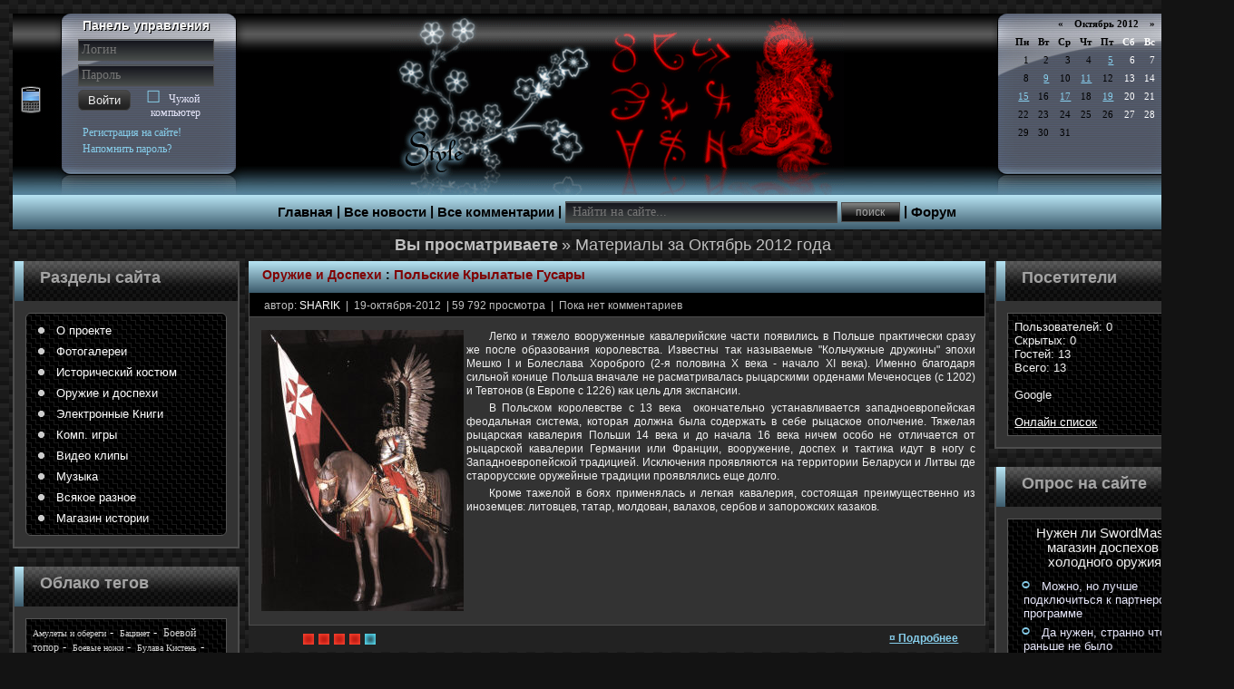

--- FILE ---
content_type: text/html; charset=utf-8
request_url: https://swordmaster.org/2012/10/
body_size: 15057
content:
<!DOCTYPE html>
<html lang="RU" dir="ltr">


<meta charset="utf-8">
<title>Материалы за Октябрь 2012 года &raquo; SwordMaster</title>
<meta name="description" content="Оружие и доспехи эпохи Переселения народов и Средних Веков. Последние публикации мечей. История: наконечники стрел, боевые ножи, рыцарский шлем. Фотографии артефактов Древней Руси.">
<meta name="keywords" content="меч, боевые ножи, кинжал, сабля, топор,  щит, стеганка, кольчуга, ламелляр, бригандина, хатангу-дегель, шлем, подшлемник, монгольский, викинги, алебарды, лук, стрелы, булава, бармица, кольчуги, кольчужный, чешуйчатый, древнерусские,">
<meta name="generator" content="DataLife Engine (http://dle-news.ru)">
<link rel="search" type="application/opensearchdescription+xml" href="https://swordmaster.org/index.php?do=opensearch" title="SwordMaster">
<link rel="canonical" href="https://swordmaster.org/2012/10/">
<link rel="alternate" type="application/rss+xml" title="SwordMaster" href="https://swordmaster.org/rss.xml">
<meta http-equiv="X-UA-Compatible" content="IE=edge">
<meta name="viewport" content="width=device-width, initial-scale=1, shrink-to-fit=no">

<!-- Favicons -->
<link rel="apple-touch-icon" sizes="180x180" href="/templates/smartphone/images/favicons/apple-touch-icon.png">
<link rel="icon" type="image/png" href="/templates/smartphone/images/favicons/favicon-32x32.png" sizes="32x32">
<link rel="manifest" href="/templates/smartphone/images/favicons/manifest.json">
<link rel="mask-icon" href="/templates/smartphone/images/favicons/safari-pinned-tab.svg" color="#404040">
<link rel="shortcut icon" href="/templates/smartphone/images/favicons/favicon.ico">
<meta name="apple-mobile-web-app-title" content="SwordMaster">
<meta name="application-name" content="SwordMaster">
<meta name="msapplication-config" content="/templates/smartphone/images/favicons/browserconfig.xml">
<meta name="theme-color" content="#ffffff">

<link rel="alternate" type="application/rss+xml" title="RSS" href="https://swordmaster.org/rss.xml">

<link rel="stylesheet" href="/engine/classes/min/index.php?f=/templates/dark-hive/css/jquery.fancybox.min.css,/templates/dark-hive/css/dark-bundle06.css&amp;7" />




</head>
<body id="wrapper">	                        


<header id="header">
                      
    <div class="layout">
        <div class="top_log"><div class="blackberry"><a href="/index.php?action=mobile" title="Мобильная верия сайта" ></a></div>



                    

                 <div class="login">
                    <strong>Панель управления</strong>
                    <form method="post" onsubmit="javascript:showBusyLayer()" action="#">
                     <input name="login_name" type="text" class="a_field" placeholder="Логин" />
                     <input name="login_password" type="password" class="a_field" placeholder="Пароль" />                    
                          <button onclick="submit();" type="submit" >Войти</button> <input name="login" type="hidden" id="login" value="submit"/>
                           <div class="checkbox stext">  <input type="checkbox" name="login_not_save" id="login_not_save" value="1" /><label for="login_not_save" class="">&nbsp;Чужой компьютер</label> </div>
                    </form>
                                      
                    <span class="stext"><a href="https://swordmaster.org/index.php?do=register">Регистрация на сайте!</a></span>
                    <span class="stext"><a href="https://swordmaster.org/index.php?do=lostpassword">Напомнить пароль?</a></span>                   
                </div>


    <div id="autoriz" title="Вход на сайт">
      <form method="post" action="#">
	      <div >			
			    <label for="login_name">Логин:&nbsp;</label><input type="text" name="login_2_name" id="login_2_name" /><br> &nbsp;&nbsp;<br>
				  <label for="login_password">Пароль:&nbsp;</label><input type="password" name="login_2_password" id="login_2_password" /><br>
		      <input type="checkbox" name="login_2_save" id="login_2_save" value="1"/><label for="login_2_save">&nbsp;Чужой компьютер</label><br>
				<button onclick="submit();" type="submit" title="Войти">Войти</button>
			  <input name="login2" type="hidden" id="login2" value="submit" />
		   </div>
	    </form>
      
   </div>



</div>
        <div class="calendario"><div id="calendar-layer"><table id="calendar" class="calendar"><tr><th colspan="7" class="monthselect"><a class="monthlink" onclick="doCalendar('09','2012','right'); return false;" href="https://swordmaster.org/2012/09/" title="Предыдущий месяц">&laquo;</a>&nbsp;&nbsp;&nbsp;&nbsp;Октябрь 2012&nbsp;&nbsp;&nbsp;&nbsp;<a class="monthlink" onclick="doCalendar('11','2012','left'); return false;" href="https://swordmaster.org/2012/11/" title="Следующий месяц">&raquo;</a></th></tr><tr><th class="workday">Пн</th><th class="workday">Вт</th><th class="workday">Ср</th><th class="workday">Чт</th><th class="workday">Пт</th><th class="weekday">Сб</th><th class="weekday">Вс</th></tr><tr><td  class="day" >1</td><td  class="day" >2</td><td  class="day" >3</td><td  class="day" >4</td><td  class="day-active-v" ><a class="day-active-v" href="https://swordmaster.org/2012/10/05/" title="Все публикации за 05 октября 2012">5</a></td><td  class="weekday" >6</td><td  class="weekday" >7</td></tr><tr><td  class="day" >8</td><td  class="day-active-v" ><a class="day-active-v" href="https://swordmaster.org/2012/10/09/" title="Все публикации за 09 октября 2012">9</a></td><td  class="day" >10</td><td  class="day-active-v" ><a class="day-active-v" href="https://swordmaster.org/2012/10/11/" title="Все публикации за 11 октября 2012">11</a></td><td  class="day" >12</td><td  class="weekday" >13</td><td  class="weekday" >14</td></tr><tr><td  class="day-active-v" ><a class="day-active-v" href="https://swordmaster.org/2012/10/15/" title="Все публикации за 15 октября 2012">15</a></td><td  class="day" >16</td><td  class="day-active-v" ><a class="day-active-v" href="https://swordmaster.org/2012/10/17/" title="Все публикации за 17 октября 2012">17</a></td><td  class="day" >18</td><td  class="day-active-v" ><a class="day-active-v" href="https://swordmaster.org/2012/10/19/" title="Все публикации за 19 октября 2012">19</a></td><td  class="weekday" >20</td><td  class="weekday" >21</td></tr><tr><td  class="day" >22</td><td  class="day" >23</td><td  class="day" >24</td><td  class="day" >25</td><td  class="day" >26</td><td  class="weekday" >27</td><td  class="weekday" >28</td></tr><tr><td  class="day" >29</td><td  class="day" >30</td><td  class="day" >31</td><td colspan="4">&nbsp;</td></tr></table></div></div>
        <div class="col"><div class="dragonlogo"></div></div>
    </div>

  <div class="buttons">
  <a href="../../../../../">Главная</a>  | <a href="../../../../../lastnews/">Все новости</a> | <a href="../../../../../?do=lastcomments">Все комментарии</a> | 
   <form onsubmit="javascript: showBusyLayer()" method="post" style="display:inline;">	
	   <input type="hidden" name="do" value="search" />
     <input type="hidden" name="subaction" value="search" />               
     <input id="story" name="story" class="s_field" type="text" placeholder="Найти на сайте..." />
     <input type="submit" class="s_button" value="поиск" />
   </form>
   | <a target="_blank" href="../../../../../forum/" title="Фотографии предметов древности и cредневековья: оружия, рабочих инструментов, деталей одежды и украшений, различной утвари. Обсуждения новостей археологии.">Форум</a>
  </div> 

</header>

<span id="dle-speedbar"><span itemscope itemtype="http://data-vocabulary.org/Breadcrumb"><a href="https://swordmaster.org/" itemprop="url"><span itemprop="title">SwordMaster</span></a></span> &raquo; Материалы за Октябрь 2012 года</span>
                    





<main id="container">

<div id="content">
               <!--webbot bot="PurpleText" PREVIEW="Основное содержание сайта, и магазина" -->
      <div id="text">    

				
           
 
        <div id='dle-content'><sape_index><div class="short-news">
   <div class="short_top" style="padding:7px 0 0"> <span class="category"><a href="https://swordmaster.org/weaponpanoplies/">Оружие и Доспехи</a> :</span> <span class="ntitle"> <a href="https://swordmaster.org/2012/10/19/polskie-krylatye-gusary.html">Польские Крылатые Гусары</a></span> </div>
   <div class="news">
               
       &nbsp;&nbsp;автор: <a onclick="ShowProfile('SHARIK', 'https://swordmaster.org/user/SHARIK/', '0'); return false;" href="https://swordmaster.org/user/SHARIK/">SHARIK</a> &nbsp;|&nbsp; 19-октября-2012 &nbsp;|&nbsp;59 792 просмотра &nbsp;|&nbsp;&nbsp;Пока&nbsp;нет&nbsp;комментариев 
   </div>
   
     <div class="full_news" style="font-size: 9pt">
       <p><img width="223" height="310" alt="крылатый гусар" src="/uploads/2012/polish_armour/MWP_husar_na_konui_small.jpg" style="float: left; margin: 0px 3px; border: 0px none;" />Легко и тяжело вооруженные кавалерийские части появились в  Польше практически сразу же после образования королевства. Известны так  называемые "Кольчужные дружины" эпохи Мешко I и Болеслава Хороброго (2-я  половина X века - начало XI века). Именно благодаря сильной конице Польша  вначале не расматривалась рыцарскими орденами Меченосцев (с 1202) и Тевтонов (в  Европе с 1226) как цель для экспансии.</p>
<p>В Польском королевстве с 13 века&nbsp; окончательно  устанавливается западноевропейская феодальная система, которая должна была  содержать в себе рыцаское ополчение. Тяжелая рыцарская кавалерия Польши 14 века и до  начала 16 века ничем особо не отличается от рыцарской кавалерии Германии или  Франции, вооружение, доспех и тактика идут в ногу с Западноевропейской  традицией. Исключения проявляются на территории Беларуси и Литвы где  старорусские оружейные традиции проявлялись еще долго.</p>
<p>Кроме тажелой в боях применялась и легкая кавалерия, состоящая  преимущественно из иноземцев: литовцев, татар, молдован, валахов, сербов и запорожских казаков.</p>
     </div>
     
    <div class="sho1">
    <div class="sho2">
      <div class="rating">
		<ul class="unit-rating">
		<li class="current-rating" style="width:80%;">80</li>
		</ul>
</div>
    </div>        
		<div class="sho3">&nbsp;&nbsp;&nbsp;&nbsp;&nbsp;&nbsp;<a href="https://swordmaster.org/2012/10/19/polskie-krylatye-gusary.html"><strong>&curren;&nbsp;Подробнее</strong></a> </div>
    </div>
</div>

 

<div class="short-news">
   <div class="short_top" style="padding:7px 0 0"> <span class="category"><a href="https://swordmaster.org/fotogalereyi/">Фотогалереи</a> :</span> <span class="ntitle"> <a href="https://swordmaster.org/2012/10/17/tureckie-shlema.html">Турецкие шлемы</a></span> </div>
   <div class="news">
               
       &nbsp;&nbsp;автор: <a onclick="ShowProfile('SHARIK', 'https://swordmaster.org/user/SHARIK/', '0'); return false;" href="https://swordmaster.org/user/SHARIK/">SHARIK</a> &nbsp;|&nbsp; 17-октября-2012 &nbsp;|&nbsp;32 646 просмотров &nbsp;|&nbsp;&nbsp;Пока&nbsp;нет&nbsp;комментариев 
   </div>
   
     <div class="full_news" style="font-size: 9pt">
       <p><img style="float: left; margin: 0px 3px; border: 0px none;" src="/uploads/2012/turkish_armour/turban_philadelphia2_small.jpg" alt="тюрбанный шлем" width="206" height="310" />Турецкие шлемы в российском оружиеведеньи  делятся на большое количчество видов от того что они имели широкое хождение в  Московской России, но буду краток.</p>
<p>1. Шишак (анг. chichak) &ndash; обычный шлем сфероконической формы  или почти сферической формы. Часто снабжался кольчужной бармицей имел невысокий  шпиль навершие. Имеет очень и очень широкий период использования и большое  разнообразие форм.</p>
<p>2. Тюрбанный шлем (анг. turban helmet),  нижняя половина его глубокой тульи была цилинрической формы и имела вырезы для  глаз, верхняя часть тульи была сфероконической формы, с коротким шпилем.  Коплектовался длинной пластиной наносником и кольчужной бармицей. Ранние  тюрбанные шлемы происходят из Северного Ирана, датируются второй половиной  -концом 14 века, их тулья склепана из нескольких частей и они не имеют навершия.  Классические тюрбанные шлемы датирутся второй половиной 15 -нач. 16 века.</p>
<p>3. Ерихонка (анг. lobster tail helmet) &ndash;  шлем сферокониской формы с коротким шпилем, снабженный подвижно сединенными  железными наушами, подвижным сегментным назатыльником, похожим на рачий хвост и  козырьком в который продета защита лица в виде съемной пластины наносника  расширяющейся внизу. Применялся от конца 15 и до середины 17 го века.</p>
     </div>
     
    <div class="sho1">
    <div class="sho2">
      <div class="rating">
		<ul class="unit-rating">
		<li class="current-rating" style="width:80%;">80</li>
		</ul>
</div>
    </div>        
		<div class="sho3">&nbsp;&nbsp;&nbsp;&nbsp;&nbsp;&nbsp;<a href="https://swordmaster.org/2012/10/17/tureckie-shlema.html"><strong>&curren;&nbsp;Подробнее</strong></a> </div>
    </div>
</div>

 

<div class="short-news">
   <div class="short_top" style="padding:7px 0 0"> <span class="category"><a href="https://swordmaster.org/fotogalereyi/">Фотогалереи</a> :</span> <span class="ntitle"> <a href="https://swordmaster.org/2012/10/17/tureckie-dospehi-i-oruzhie.html">Турецкие доспехи и оружие</a></span> </div>
   <div class="news">
               
       &nbsp;&nbsp;автор: <a onclick="ShowProfile('SHARIK', 'https://swordmaster.org/user/SHARIK/', '0'); return false;" href="https://swordmaster.org/user/SHARIK/">SHARIK</a> &nbsp;|&nbsp; 17-октября-2012 &nbsp;|&nbsp;57 206 просмотров &nbsp;|&nbsp;&nbsp;Пока&nbsp;нет&nbsp;комментариев 
   </div>
   
     <div class="full_news" style="font-size: 9pt">
       <p><img width="252" height="310" style="float: left; margin: 0px 3px; border: 0px none;" src="/uploads/2012/turkish_armour/turkish_full_mail_and_plate_armour_MET_small.JPG" alt="турецкий доспех" />Наиболее всеобщим и востребованным способом усиления кольчуги являлась&nbsp; вставка в кольчужное полотно в районе живота нескольких рядов продолговатых пластин расположенных вертикально, спина такого доспеха была закрыта пластинами почти полностью, а руки были закрыты просто кольчужным полотном. Этот доспех застегивался спереди. Назывался он <b>юшман</b>, от персидского jawshan – кольчужная рубаха. Известен со второй половины 14 века, использовался до середины 17-го, на территории Сев. Африки, Египта, Османской империи, Московии, Сирийского Персидского региона, Средней Азии и Индии. Причем в Индии использовался до сер.&nbsp; 19 века.</p>
<p>Более серьезным кольчато пластинчатым доспехом был <b>бехтерец</b> (иногда произносят бахтерец) от монгольского Bagtar – доспех. Он состоит из большого количества мелких продолговатых пластинок соединенных между кольчужным полотном, горизонтально положенных внахлест и полностью &nbsp;закрывающих корпус. Руки такого закрывают только короткие кольчужные рукава, часто руки вообще никак не защищены. Застегивался по бокам. Такой доспех применялся в зоне влияния Турции России и Польши (причем поляки бывало изготавливали его сами) в конца 16 до середины 17 века</p>
<p>Индо-персидский доспех, известный в России как <b>калантарь</b> для турецкого стиля нехарактерен.</p>
<p>В английской терминологии все кольчато-пластичатые доспехи обозначают словами Plated mail корпусные доспехи типа юшман и бехтерец называют персидским zirah bagtar не вдаваясь подробности типологий.</p>
<p>Есть немало образцов толком не попадающих не под одно пределение, особенно это касается полных комплектов тяжелых кавалеристов Сипах.</p>
     </div>
     
    <div class="sho1">
    <div class="sho2">
      <div class="rating">
		<ul class="unit-rating">
		<li class="current-rating" style="width:60%;">60</li>
		</ul>
</div>
    </div>        
		<div class="sho3">&nbsp;&nbsp;&nbsp;&nbsp;&nbsp;&nbsp;<a href="https://swordmaster.org/2012/10/17/tureckie-dospehi-i-oruzhie.html"><strong>&curren;&nbsp;Подробнее</strong></a> </div>
    </div>
</div>

 

<div class="short-news">
   <div class="short_top" style="padding:7px 0 0"> <span class="category"><a href="https://swordmaster.org/videofiles/">Видео клипы</a> :</span> <span class="ntitle"> <a href="https://swordmaster.org/2012/10/15/rarog-na-turnire-imenie-popova.html">Рарог на турнире «Имение Попова»</a></span> </div>
   <div class="news">
               
       &nbsp;&nbsp;автор: <a onclick="ShowProfile('SHARIK', 'https://swordmaster.org/user/SHARIK/', '0'); return false;" href="https://swordmaster.org/user/SHARIK/">SHARIK</a> &nbsp;|&nbsp; 15-октября-2012 &nbsp;|&nbsp;13 267 просмотров &nbsp;|&nbsp;&nbsp;Пока&nbsp;нет&nbsp;комментариев 
   </div>
   
     <div class="full_news" style="font-size: 9pt">
       <p><img style="border: 0px none; float: left; margin: 0px 3px;" src="/uploads/posts/2012-10/1350295205_vlcsnap-2012-10-15.jpg" alt="боец Рарог" height="192" width="256" /><br />
	На Запорожье стартовал рыцарский турнир "Имение Попова".</p>
<p>Возле Запорожья, в имении Попова, построенном в 19-м веке устроили рыцарский турнир. Бьются участники турнира, не жалея ни соперника, ни себя. И признаются - мелких синяков не замечают. Мифы о тяжести средневековых доспехов развеивает опытный боец Денис Сидельников.</p>
<p>Турнир проводят третий год подряд, чтобы привлечь внимание к имении графа Попова. Памятник нуждается в средствах на реконструкцию. После революции 1917-го года ради кирпича - разобрали основное здание архитектурной композиции. От главного дворца осталась одна высокая башня.</p>
     </div>
     
    <div class="sho1">
    <div class="sho2">
      <div class="rating">
		<ul class="unit-rating">
		<li class="current-rating" style="width:80%;">80</li>
		</ul>
</div>
    </div>        
		<div class="sho3">&nbsp;&nbsp;&nbsp;&nbsp;&nbsp;&nbsp;<a href="https://swordmaster.org/2012/10/15/rarog-na-turnire-imenie-popova.html"><strong>&curren;&nbsp;Подробнее</strong></a> </div>
    </div>
</div>

 
 <div class="div720">
<div id="bn_26380fb0e7">загрузка...</div>
<script type="text/javascript" src="//recreativ.ru/rcode.26380fb0e7.js"></script>
</div> 
<div class="short-news">
   <div class="short_top" style="padding:7px 0 0"> <span class="category"><a href="https://swordmaster.org/fotogalereyi/">Фотогалереи</a> :</span> <span class="ntitle"> <a href="https://swordmaster.org/2012/10/11/tatari-v-gryunvaldsky-bitv.html">Татари в Грюнвальдській битві</a></span> </div>
   <div class="news">
               
       &nbsp;&nbsp;автор: <a onclick="ShowProfile('SHARIK', 'https://swordmaster.org/user/SHARIK/', '0'); return false;" href="https://swordmaster.org/user/SHARIK/">SHARIK</a> &nbsp;|&nbsp; 11-октября-2012 &nbsp;|&nbsp;31 448 просмотров &nbsp;|&nbsp;&nbsp;Пока&nbsp;нет&nbsp;комментариев 
   </div>
   
     <div class="full_news" style="font-size: 9pt">
       <p><img height="271" width="253" style="float: left; margin: 0px 3px; border: 0px none;" src="/uploads/posts/2012-10/thumbs/1349949505_tatar1410_04.jpg" alt="татарський воїн" />До князя Вітовта приєднався хан  	 Джелал-ад-Дін, спадкоємець Тохтамиша, маючи при собі загін з 300 воїнів,   	можливо особистої охорони. Татарські воїни мали бути також у складі  земських  	хоругов, зокрема Київської.&nbsp; І це була добре  	озброєна, навчена і дисциплінована  кіннота, здатна виконувати на йолі бою  	маневри, незбагнені і  недоступні звичайному європейському лицарському  	ополченню. Татарські  підрозділи під Грюнвальдом атакували ліве крило  	орденського війська.  Застосовувана ними тактика масованого обстрілу  	супротивника з луків  могла внести безлад у шикування ворога і спровокувати  	його до переходу  в наступ. Наступний «східний» маневр – удавана втеча,  	коли  переслідувачі втрачали порядок шикування та потрапляли під удар резерву   	із засідки – атака важкої татарської кінноти вирішувала долю битви.  	 Подібним чином емір Єдигеєй у битві на Ворсклі 1399 року ущепт розгромив   	війська князя Вітовта, у складі яких були і лицарі з Польщі та  Тевтонського  	ордену. Схоже, що такий план бою було розіграно і під  Грюнвальдом.</p>
     </div>
     
    <div class="sho1">
    <div class="sho2">
      <div class="rating">
		<ul class="unit-rating">
		<li class="current-rating" style="width:80%;">80</li>
		</ul>
</div>
    </div>        
		<div class="sho3">&nbsp;&nbsp;&nbsp;&nbsp;&nbsp;&nbsp;<a href="https://swordmaster.org/2012/10/11/tatari-v-gryunvaldsky-bitv.html"><strong>&curren;&nbsp;Подробнее</strong></a> </div>
    </div>
</div>

 

<div class="short-news">
   <div class="short_top" style="padding:7px 0 0"> <span class="category"><a href="https://swordmaster.org/weaponpanoplies/">Оружие и Доспехи</a> :</span> <span class="ntitle"> <a href="https://swordmaster.org/2012/10/09/nakonechniki-nozhen-mechey-iz-gnezdova.html">Наконечники ножен мечей из Гнёздова</a></span> </div>
   <div class="news">
               
       &nbsp;&nbsp;автор: <a onclick="ShowProfile('SHARIK', 'https://swordmaster.org/user/SHARIK/', '0'); return false;" href="https://swordmaster.org/user/SHARIK/">SHARIK</a> &nbsp;|&nbsp; 9-октября-2012 &nbsp;|&nbsp;25 541 просмотр &nbsp;|&nbsp;&nbsp;Пока&nbsp;нет&nbsp;комментариев 
   </div>
   
     <div class="full_news" style="font-size: 9pt">
       <p><img alt="наконечник ножен меча" src="/uploads/forum/thumbs/1347942727.jpg" style="margin: 0px 3px; border: 0px none; float: left;" />Являясь яркими и выразительными предметами материальной  культуры, наконечники ножен мечей давно привлекали внимание исследователей.  Отдельным вопросам распространения и хронологии наконечников ножен посвящены  многочисленные работы как российских, так и зарубежных исследователей (Ame 1913;  Корзухина 1950; Paulsen 1953; Kazakevicius 1992, 1998; Ениосова 1994; Ambrosiani  2001; Кулаков, Иов 2001; Плавшски 2001; Михайлов, Носов 2002; Janowski 2006;  Liwoch 2008). На сегодняшний день, с нашей точки зрения, актуальной остаётся  проблема адекватной классификации накопленного материала.</p>
     </div>
     
    <div class="sho1">
    <div class="sho2">
      <div class="rating">
		<ul class="unit-rating">
		<li class="current-rating" style="width:100%;">100</li>
		</ul>
</div>
    </div>        
		<div class="sho3">&nbsp;&nbsp;&nbsp;&nbsp;&nbsp;&nbsp;<a href="https://swordmaster.org/2012/10/09/nakonechniki-nozhen-mechey-iz-gnezdova.html"><strong>&curren;&nbsp;Подробнее</strong></a> </div>
    </div>
</div>

 

<div class="short-news">
   <div class="short_top" style="padding:7px 0 0"> <span class="category"><a href="https://swordmaster.org/weaponpanoplies/">Оружие и Доспехи</a> :</span> <span class="ntitle"> <a href="https://swordmaster.org/2012/10/05/dospeshnye-plastinki-s-tisneniem-v-kontekste-drevnerusskogo-zaschitnogo-vooruzheniya-x-xiii-vv.html">Доспешные пластинки с тиснением в контексте древнерусского защитного вооружения X-XIII вв</a></span> </div>
   <div class="news">
               
       &nbsp;&nbsp;автор: <a onclick="ShowProfile('SHARIK', 'https://swordmaster.org/user/SHARIK/', '0'); return false;" href="https://swordmaster.org/user/SHARIK/">SHARIK</a> &nbsp;|&nbsp; 5-октября-2012 &nbsp;|&nbsp;19 857 просмотров &nbsp;|&nbsp;&nbsp;Пока&nbsp;нет&nbsp;комментариев 
   </div>
   
     <div class="full_news" style="font-size: 9pt">
       <p><!--TBegin:https://swordmaster.org/uploads/posts/2012-10/1349459277_ris01.png|left--><a href="https://swordmaster.org/uploads/posts/2012-10/1349459277_ris01.png"  ><img align="left" src="/uploads/posts/2012-10/thumbs/1349459277_ris01.png" alt="Доспешные пластинки с тиснением в контексте древнерусского защитного вооружения X-XIII вв" /></a><!--TEnd-->Исследователи древнерусского вооружения давно обратили внимание на тиснёную отделку доспешных пластинок. Так, А.Ф. Медведев отмечал наличие "полушарных выпуклостей” на пластинках X-XII вв. из Донецкого городища (Харьковская область, Украина) и пластинках XI-XII вв. из Новгорода Великого, но не комментировал их наличие. А.Н. Кирпичников справедливо отметил, что "некоторые пластинки, видимо, для большей прочности снабжены небольшими выпуклостями. На сегодняшний день на территории Киевской Руси всего зафиксировано 12 образцов пластинок от ламеллярных и чешуйчатых доспехов с различного рода тиснением (Рис. 1), как одиночных, так и в скоплениях. Разнохарактерность тиснения позволяет предполагать, что путём дополнительной обработки пластинок мастера-бронники стремились не только повысить степень прочности непосредственно самих пластинок, но и добиться ещё ряда целей. Приведённый автором статьи материал почерпнут из опубликованных, общедоступных источников. При работе над статьёй был также применён метод историко-археологического моделирования.</p>
     </div>
     
    <div class="sho1">
    <div class="sho2">
      <div class="rating">
		<ul class="unit-rating">
		<li class="current-rating" style="width:80%;">80</li>
		</ul>
</div>
    </div>        
		<div class="sho3">&nbsp;&nbsp;&nbsp;&nbsp;&nbsp;&nbsp;<a href="https://swordmaster.org/2012/10/05/dospeshnye-plastinki-s-tisneniem-v-kontekste-drevnerusskogo-zaschitnogo-vooruzheniya-x-xiii-vv.html"><strong>&curren;&nbsp;Подробнее</strong></a> </div>
    </div>
</div>

 

</sape_index><!--c1872181675896--><div id='c0XTp_1872181675896'></div></div>

        
         <br />

      </div>
      
</div>

<aside id="left">

          <div class="block_title">
              <div class="btt"><div class="block_title_left"></div><strong>Разделы сайта</strong></div>
                <menu id="menu">
   <li><a href="../../../../../brothersofsteel/" style="text-align:left"><span class="ui-icon ui-icon-bullet"></span>О проекте</a></li>
   <li><a href="../../../../../fotogalereyi/" style="text-align:left"><span class="ui-icon ui-icon-bullet"></span>Фотогалереи</a></li>
   <li><a href="../../../../../historicalsuits/" style="text-align:left"><span class="ui-icon ui-icon-bullet"></span>Исторический костюм</a></li>
   <li><a href="../../../../../weaponpanoplies/" style="text-align:left"><span class="ui-icon ui-icon-bullet"></span>Оружие и доспехи</a></li>
   <li><a href="../../../../../ebooks/" style="text-align:left"><span class="ui-icon ui-icon-bullet"></span>Электронные Книги</a></li>
   <li><a href="../../../../../games/"  style="text-align:left"><span class="ui-icon ui-icon-bullet"></span>Комп. игры</a></li>
   <li><a href="../../../../../videofiles/" style="text-align:left"><span class="ui-icon ui-icon-bullet"></span>Видео клипы</a></li>
   <li><a href="../../../../../heavymetal/"  style="text-align:left"><span class="ui-icon ui-icon-bullet"></span>Музыка</a></li>
   <li><a href="../../../../../others/"  style="text-align:left"><span class="ui-icon ui-icon-bullet"></span>Всякое разное</a></li>
   <li><a href="../../../../../armourshop/"  style="text-align:left"><span class="ui-icon ui-icon-bullet"></span>Магазин истории</a></li>
</menu>
          </div>

          <div class="block_title">
              <div class="btt"><div class="block_title_left"></div><strong>Облако тегов</strong></div>
              <div class="ui-widget ui-widget-content tags-block">
                  <span class="clouds_xsmall"><a href="https://swordmaster.org/tags/%D0%90%D0%BC%D1%83%D0%BB%D0%B5%D1%82%D1%8B+%D0%B8+%D0%BE%D0%B1%D0%B5%D1%80%D0%B5%D0%B3%D0%B8/" title="Найдено публикаций: 23">Амулеты и обереги</a></span> <span class="clouds_xsmall"><a href="https://swordmaster.org/tags/%D0%91%D0%B0%D1%86%D0%B8%D0%BD%D0%B5%D1%82/" title="Найдено публикаций: 16">Бацинет</a></span> <span class="clouds_small"><a href="https://swordmaster.org/tags/%D0%91%D0%BE%D0%B5%D0%B2%D0%BE%D0%B9+%D1%82%D0%BE%D0%BF%D0%BE%D1%80/" title="Найдено публикаций: 50">Боевой топор</a></span> <span class="clouds_xsmall"><a href="https://swordmaster.org/tags/%D0%91%D0%BE%D0%B5%D0%B2%D1%8B%D0%B5+%D0%BD%D0%BE%D0%B6%D0%B8/" title="Найдено публикаций: 24">Боевые ножи</a></span> <span class="clouds_xsmall"><a href="https://swordmaster.org/tags/%D0%91%D1%83%D0%BB%D0%B0%D0%B2%D0%B0+%D0%9A%D0%B8%D1%81%D1%82%D0%B5%D0%BD%D1%8C/" title="Найдено публикаций: 17">Булава Кистень</a></span> <span class="clouds_xsmall"><a href="https://swordmaster.org/tags/%D0%92%D0%B5%D0%BB%D0%B8%D0%BA%D0%B8%D0%B5+%D1%81%D1%80%D0%B0%D0%B6%D0%B5%D0%BD%D0%B8%D1%8F/" title="Найдено публикаций: 22">Великие сражения</a></span> <span class="clouds_xsmall"><a href="https://swordmaster.org/tags/%D0%93%D0%B5%D1%80%D0%B0%D0%BB%D1%8C%D0%B4%D0%B8%D0%BA%D0%B0+%D0%92%D0%B5%D0%BA%D1%81%D0%B8%D0%BB%D0%BB%D0%BE%D0%BB%D0%BE%D0%B3%D0%B8%D1%8F+%D0%A1%D1%84%D0%B0%D0%B3%D0%B8%D1%81%D1%82%D0%B8%D0%BA%D0%B0/" title="Найдено публикаций: 23">Геральдика Вексиллология Сфагистика</a></span> <span class="clouds_small"><a href="https://swordmaster.org/tags/%D0%94%D0%B0%D1%82%D0%B8%D1%80%D1%83%D1%8E%D1%89%D0%B8%D0%B5+%D0%BF%D1%80%D0%B5%D0%B4%D0%BC%D0%B5%D1%82%D1%8B/" title="Найдено публикаций: 63">Датирующие предметы</a></span> <span class="clouds_xsmall"><a href="https://swordmaster.org/tags/%D0%94%D1%80%D0%B5%D0%B2%D0%BD%D0%B5%D1%80%D1%83%D1%81%D1%81%D0%BA%D0%B8%D0%B9+%D0%BA%D0%BE%D1%81%D1%82%D1%8E%D0%BC/" title="Найдено публикаций: 31">Древнерусский костюм</a></span> <span class="clouds_small"><a href="https://swordmaster.org/tags/%D0%94%D1%80%D0%B5%D0%B2%D0%BD%D0%B8%D0%B9+%D0%BC%D0%B8%D1%80+%D0%B8+%D0%90%D0%BD%D1%82%D0%B8%D1%87%D0%BD%D0%BE%D1%81%D1%82%D1%8C/" title="Найдено публикаций: 50">Древний мир и Античность</a></span> <span class="clouds_small"><a href="https://swordmaster.org/tags/%D0%96%D0%B8%D0%B7%D0%BD%D1%8C+%D0%B2+%D1%81%D1%80%D0%B5%D0%B4%D0%BD%D0%B5%D0%B2%D0%B5%D0%BA%D0%BE%D0%B2%D1%8C%D0%B5/" title="Найдено публикаций: 41">Жизнь в средневековье</a></span> <span class="clouds_small"><a href="https://swordmaster.org/tags/%D0%97%D0%B0%D0%B3%D0%B0%D0%B4%D0%BA%D0%B8+%D0%B8%D1%81%D1%82%D0%BE%D1%80%D0%B8%D0%B8/" title="Найдено публикаций: 48">Загадки истории</a></span> <span class="clouds_xsmall"><a href="https://swordmaster.org/tags/%D0%97%D0%BE%D0%BB%D0%BE%D1%82%D0%B0%D1%8F+%D0%9E%D1%80%D0%B4%D0%B0/" title="Найдено публикаций: 15">Золотая Орда</a></span> <span class="clouds_small"><a href="https://swordmaster.org/tags/%D0%98%D0%B7%D0%BE%D0%B1%D1%80%D0%B0%D0%B7%D0%B8%D1%82%D0%B5%D0%BB%D1%8C%D0%BD%D1%8B%D0%B5+%D0%B8%D1%81%D1%82%D0%BE%D1%87%D0%BD%D0%B8%D0%BA%D0%B8/" title="Найдено публикаций: 40">Изобразительные источники</a></span> <span class="clouds_xsmall"><a href="https://swordmaster.org/tags/%D0%9A%D0%B0%D0%B3%D0%B0%D0%BD%D0%B0%D1%82/" title="Найдено публикаций: 37">Каганат</a></span> <span class="clouds_small"><a href="https://swordmaster.org/tags/%D0%9A%D0%B8%D0%B5%D0%B2%D1%81%D0%BA%D0%B0%D1%8F+%D0%A0%D1%83%D1%81%D1%8C/" title="Найдено публикаций: 62">Киевская Русь</a></span> <span class="clouds_xsmall"><a href="https://swordmaster.org/tags/%D0%9A%D0%B8%D0%BD%D0%B6%D0%B0%D0%BB/" title="Найдено публикаций: 18">Кинжал</a></span> <span class="clouds_xsmall"><a href="https://swordmaster.org/tags/%D0%9A%D0%BE%D0%BB%D1%8C%D1%87%D1%83%D0%B3%D0%B0/" title="Найдено публикаций: 24">Кольчуга</a></span> <span class="clouds_xsmall"><a href="https://swordmaster.org/tags/%D0%9A%D0%BE%D0%BF%D1%8C%D1%8F/" title="Найдено публикаций: 38">Копья</a></span> <span class="clouds_xsmall"><a href="https://swordmaster.org/tags/%D0%9B%D0%B0%D0%BC%D0%B5%D0%BB%D0%BB%D1%8F%D1%80/" title="Найдено публикаций: 36">Ламелляр</a></span> <span class="clouds_xsmall"><a href="https://swordmaster.org/tags/%D0%9B%D0%B0%D1%82%D1%8B/" title="Найдено публикаций: 22">Латы</a></span> <span class="clouds_xsmall"><a href="https://swordmaster.org/tags/%D0%9B%D1%83%D0%BA/" title="Найдено публикаций: 20">Лук</a></span> <span class="clouds_small"><a href="https://swordmaster.org/tags/%D0%9C%D0%B0%D1%81%D1%82%D0%B5%D1%80%D1%81%D0%BA%D0%B0%D1%8F/" title="Найдено публикаций: 40">Мастерская</a></span> <span class="clouds_xlarge"><a href="https://swordmaster.org/tags/%D0%9C%D0%B5%D1%82%D0%B0%D0%BB%D0%BB%D0%BE%D0%BF%D0%BB%D0%B0%D1%81%D1%82%D0%B8%D0%BA%D0%B0/" title="Найдено публикаций: 112">Металлопластика</a></span> <span class="clouds_xsmall"><a href="https://swordmaster.org/tags/%D0%9D%D0%B0%D1%80%D1%83%D1%87%D0%B8/" title="Найдено публикаций: 20">Наручи</a></span> <span class="clouds_xsmall"><a href="https://swordmaster.org/tags/%D0%9D%D0%B0%D1%88%D0%B5%D1%81%D1%82%D0%B2%D0%B8%D0%B5+%D0%BC%D0%BE%D0%BD%D0%B3%D0%BE%D0%BB%D0%BE%D0%B2/" title="Найдено публикаций: 22">Нашествие монголов</a></span> <span class="clouds_xsmall"><a href="https://swordmaster.org/tags/%D0%9F%D1%80%D0%B5%D0%B4%D0%BC%D0%B5%D1%82%D1%8B+%D1%85%D1%80%D0%B8%D1%81%D1%82%D0%B8%D0%B0%D0%BD%D1%81%D0%BA%D0%BE%D0%B3%D0%BE+%D0%BA%D1%83%D0%BB%D1%8C%D1%82%D0%B0/" title="Найдено публикаций: 34">Предметы христианского культа</a></span> <span class="clouds_xsmall"><a href="https://swordmaster.org/tags/%D0%A0%D1%83%D1%81%D1%81%D0%BA%D0%B8%D0%B9+%D0%B4%D0%BE%D1%81%D0%BF%D0%B5%D1%85/" title="Найдено публикаций: 21">Русский доспех</a></span> <span class="clouds_xsmall"><a href="https://swordmaster.org/tags/%D0%A1%D0%BA%D0%B0%D0%BD%D0%B4%D0%B8%D0%BD%D0%B0%D0%B2%D0%B8%D1%81%D1%82%D0%B8%D0%BA%D0%B0+%D0%B8+%D0%B2%D0%B8%D0%BA%D0%B8%D0%BD%D0%B3%D0%B8/" title="Найдено публикаций: 34">Скандинавистика и викинги</a></span> <span class="clouds_xsmall"><a href="https://swordmaster.org/tags/%D0%A1%D0%BA%D0%B8%D1%84%D1%8B/" title="Найдено публикаций: 18">Скифы</a></span> <span class="clouds_xsmall"><a href="https://swordmaster.org/tags/%D0%A1%D0%BB%D0%B0%D0%B2%D1%8F%D0%BD%D0%B5+%D0%B2%D0%BE%D1%81%D1%82.+%D0%95%D0%B2%D1%80%D0%BE%D0%BF%D1%8B/" title="Найдено публикаций: 25">Славяне вост. Европы</a></span> <span class="clouds_small"><a href="https://swordmaster.org/tags/%D0%A1%D0%BD%D0%B0%D1%80%D1%8F%D0%B6%D0%B5%D0%BD%D0%B8%D0%B5+%D0%B4%D0%BB%D1%8F+%D0%B2%D0%B5%D1%80%D1%85%D0%BE%D0%B2%D0%BE%D0%B9+%D0%B5%D0%B7%D0%B4%D1%8B/" title="Найдено публикаций: 43">Снаряжение для верховой езды</a></span> <span class="clouds_small"><a href="https://swordmaster.org/tags/%D0%A1%D1%82%D1%80%D0%B5%D0%BB%D1%8B/" title="Найдено публикаций: 48">Стрелы</a></span> <span class="clouds_xsmall"><a href="https://swordmaster.org/tags/%D0%A2%D1%80%D0%B0%D0%BD%D1%81%D0%BF%D0%BE%D1%80%D1%82+%D0%A2%D0%B5%D1%85%D0%BD%D0%B8%D0%BA%D0%B0+%D0%90%D1%80%D1%82%D0%B8%D0%BB%D0%BB%D0%B5%D1%80%D0%B8%D1%8F/" title="Найдено публикаций: 16">Транспорт Техника Артиллерия</a></span> <span class="clouds_xsmall"><a href="https://swordmaster.org/tags/%D0%A4%D0%B8%D0%B1%D1%83%D0%BB%D0%B0/" title="Найдено публикаций: 29">Фибула</a></span> <span class="clouds_xsmall"><a href="https://swordmaster.org/tags/%D0%A9%D0%B8%D1%82/" title="Найдено публикаций: 23">Щит</a></span> <span class="clouds_xsmall"><a href="https://swordmaster.org/tags/%D0%AE%D0%B2%D0%B5%D0%BB%D0%B8%D1%80%D0%BD%D1%8B%D0%B5+%D0%B8%D0%B7%D0%B4%D0%B5%D0%BB%D0%B8%D1%8F/" title="Найдено публикаций: 30">Ювелирные изделия</a></span> <span class="clouds_medium"><a href="https://swordmaster.org/tags/%D0%BC%D0%B5%D1%87/" title="Найдено публикаций: 86">меч</a></span> <span class="clouds_small"><a href="https://swordmaster.org/tags/%D1%81%D0%B0%D0%B1%D0%BB%D1%8F/" title="Найдено публикаций: 52">сабля</a></span> <span class="clouds_small"><a href="https://swordmaster.org/tags/%D1%88%D0%BB%D0%B5%D0%BC%D1%8B+%D0%A0%D1%83%D1%81%D0%B8+%D0%B8+%D0%92%D0%BE%D1%81%D1%82%D0%BE%D0%BA%D0%B0/" title="Найдено публикаций: 60">шлемы Руси и Востока</a></span><div class="tags_more"><a href="https://swordmaster.org/tags/">Показать все теги</a></div>
              </div>
          </div>

         <div class="block_title">
             <div class="btt"><div class="block_title_left"></div><strong>Сменить скин</strong></div>
             <div class="ui-widget ui-widget-content">
                <form method="post"><select onchange="submit()" name="skin_name"><option value="blitzer">blitzer</option><option value="dark-hive" selected="selected">dark-hive</option></select><input type="hidden" name="action_skin_change" value="yes" /></form>           
             </div>
         </div>

        <div class="block_title">
             <div class="btt"><div class="block_title_left"></div><strong>Архив новостей</strong></div>
             <div class="ui-widget ui-widget-content">
                <a class="archives" href="https://swordmaster.org/2020/02/"><b>Февраль 2020 (4)</b></a><br /><a class="archives" href="https://swordmaster.org/2019/12/"><b>Декабрь 2019 (8)</b></a><br /><a class="archives" href="https://swordmaster.org/2019/05/"><b>Май 2019 (8)</b></a><br /><a class="archives" href="https://swordmaster.org/2018/08/"><b>Август 2018 (8)</b></a><br /><a class="archives" href="https://swordmaster.org/2018/04/"><b>Апрель 2018 (8)</b></a><br /><a class="archives" href="https://swordmaster.org/2018/02/"><b>Февраль 2018 (8)</b></a><br /><div id="dle_news_archive" style="display:none;"><a class="archives" href="https://swordmaster.org/2017/11/"><b>Ноябрь 2017 (8)</b></a><br /><a class="archives" href="https://swordmaster.org/2017/09/"><b>Сентябрь 2017 (8)</b></a><br /><a class="archives" href="https://swordmaster.org/2017/05/"><b>Май 2017 (8)</b></a><br /><a class="archives" href="https://swordmaster.org/2017/04/"><b>Апрель 2017 (8)</b></a><br /><a class="archives" href="https://swordmaster.org/2017/03/"><b>Март 2017 (8)</b></a><br /><a class="archives" href="https://swordmaster.org/2017/02/"><b>Февраль 2017 (8)</b></a><br /><a class="archives" href="https://swordmaster.org/2017/01/"><b>Январь 2017 (8)</b></a><br /><a class="archives" href="https://swordmaster.org/2016/12/"><b>Декабрь 2016 (8)</b></a><br /><a class="archives" href="https://swordmaster.org/2016/11/"><b>Ноябрь 2016 (8)</b></a><br /><a class="archives" href="https://swordmaster.org/2016/09/"><b>Сентябрь 2016 (8)</b></a><br /><a class="archives" href="https://swordmaster.org/2016/07/"><b>Июль 2016 (7)</b></a><br /><a class="archives" href="https://swordmaster.org/2016/05/"><b>Май 2016 (7)</b></a><br /><a class="archives" href="https://swordmaster.org/2016/04/"><b>Апрель 2016 (14)</b></a><br /><a class="archives" href="https://swordmaster.org/2016/03/"><b>Март 2016 (7)</b></a><br /><a class="archives" href="https://swordmaster.org/2016/02/"><b>Февраль 2016 (7)</b></a><br /><a class="archives" href="https://swordmaster.org/2016/01/"><b>Январь 2016 (7)</b></a><br /><a class="archives" href="https://swordmaster.org/2015/12/"><b>Декабрь 2015 (4)</b></a><br /><a class="archives" href="https://swordmaster.org/2015/09/"><b>Сентябрь 2015 (4)</b></a><br /><a class="archives" href="https://swordmaster.org/2015/07/"><b>Июль 2015 (3)</b></a><br /><a class="archives" href="https://swordmaster.org/2015/05/"><b>Май 2015 (7)</b></a><br /><a class="archives" href="https://swordmaster.org/2015/04/"><b>Апрель 2015 (7)</b></a><br /><a class="archives" href="https://swordmaster.org/2015/03/"><b>Март 2015 (7)</b></a><br /><a class="archives" href="https://swordmaster.org/2015/02/"><b>Февраль 2015 (7)</b></a><br /><a class="archives" href="https://swordmaster.org/2015/01/"><b>Январь 2015 (14)</b></a><br /><a class="archives" href="https://swordmaster.org/2014/12/"><b>Декабрь 2014 (7)</b></a><br /><a class="archives" href="https://swordmaster.org/2014/11/"><b>Ноябрь 2014 (7)</b></a><br /><a class="archives" href="https://swordmaster.org/2014/10/"><b>Октябрь 2014 (7)</b></a><br /><a class="archives" href="https://swordmaster.org/2014/09/"><b>Сентябрь 2014 (7)</b></a><br /><a class="archives" href="https://swordmaster.org/2014/08/"><b>Август 2014 (7)</b></a><br /><a class="archives" href="https://swordmaster.org/2014/07/"><b>Июль 2014 (7)</b></a><br /><a class="archives" href="https://swordmaster.org/2014/01/"><b>Январь 2014 (14)</b></a><br /><a class="archives" href="https://swordmaster.org/2013/12/"><b>Декабрь 2013 (7)</b></a><br /><a class="archives" href="https://swordmaster.org/2013/11/"><b>Ноябрь 2013 (7)</b></a><br /><a class="archives" href="https://swordmaster.org/2013/10/"><b>Октябрь 2013 (7)</b></a><br /><a class="archives" href="https://swordmaster.org/2013/09/"><b>Сентябрь 2013 (7)</b></a><br /><a class="archives" href="https://swordmaster.org/2013/07/"><b>Июль 2013 (7)</b></a><br /><a class="archives" href="https://swordmaster.org/2013/06/"><b>Июнь 2013 (7)</b></a><br /><a class="archives" href="https://swordmaster.org/2013/05/"><b>Май 2013 (11)</b></a><br /><a class="archives" href="https://swordmaster.org/2013/04/"><b>Апрель 2013 (5)</b></a><br /><a class="archives" href="https://swordmaster.org/2013/03/"><b>Март 2013 (9)</b></a><br /><a class="archives" href="https://swordmaster.org/2013/02/"><b>Февраль 2013 (10)</b></a><br /><a class="archives" href="https://swordmaster.org/2013/01/"><b>Январь 2013 (7)</b></a><br /><a class="archives" href="https://swordmaster.org/2012/12/"><b>Декабрь 2012 (18)</b></a><br /><a class="archives" href="https://swordmaster.org/2012/11/"><b>Ноябрь 2012 (17)</b></a><br /><a class="archives" href="https://swordmaster.org/2012/10/"><b>Октябрь 2012 (7)</b></a><br /><a class="archives" href="https://swordmaster.org/2012/09/"><b>Сентябрь 2012 (9)</b></a><br /><a class="archives" href="https://swordmaster.org/2012/08/"><b>Август 2012 (7)</b></a><br /><a class="archives" href="https://swordmaster.org/2012/07/"><b>Июль 2012 (7)</b></a><br /><a class="archives" href="https://swordmaster.org/2012/06/"><b>Июнь 2012 (7)</b></a><br /><a class="archives" href="https://swordmaster.org/2012/05/"><b>Май 2012 (7)</b></a><br /><a class="archives" href="https://swordmaster.org/2012/04/"><b>Апрель 2012 (5)</b></a><br /><a class="archives" href="https://swordmaster.org/2012/03/"><b>Март 2012 (5)</b></a><br /><a class="archives" href="https://swordmaster.org/2012/02/"><b>Февраль 2012 (5)</b></a><br /><a class="archives" href="https://swordmaster.org/2011/11/"><b>Ноябрь 2011 (8)</b></a><br /><a class="archives" href="https://swordmaster.org/2011/10/"><b>Октябрь 2011 (4)</b></a><br /><a class="archives" href="https://swordmaster.org/2011/09/"><b>Сентябрь 2011 (2)</b></a><br /><a class="archives" href="https://swordmaster.org/2011/08/"><b>Август 2011 (2)</b></a><br /><a class="archives" href="https://swordmaster.org/2011/07/"><b>Июль 2011 (4)</b></a><br /><a class="archives" href="https://swordmaster.org/2011/06/"><b>Июнь 2011 (6)</b></a><br /><a class="archives" href="https://swordmaster.org/2011/05/"><b>Май 2011 (5)</b></a><br /><a class="archives" href="https://swordmaster.org/2011/04/"><b>Апрель 2011 (5)</b></a><br /><a class="archives" href="https://swordmaster.org/2011/03/"><b>Март 2011 (3)</b></a><br /><a class="archives" href="https://swordmaster.org/2011/02/"><b>Февраль 2011 (1)</b></a><br /><a class="archives" href="https://swordmaster.org/2011/01/"><b>Январь 2011 (5)</b></a><br /><a class="archives" href="https://swordmaster.org/2010/12/"><b>Декабрь 2010 (9)</b></a><br /><a class="archives" href="https://swordmaster.org/2010/11/"><b>Ноябрь 2010 (7)</b></a><br /><a class="archives" href="https://swordmaster.org/2010/10/"><b>Октябрь 2010 (6)</b></a><br /><a class="archives" href="https://swordmaster.org/2010/09/"><b>Сентябрь 2010 (7)</b></a><br /><a class="archives" href="https://swordmaster.org/2010/08/"><b>Август 2010 (12)</b></a><br /><a class="archives" href="https://swordmaster.org/2010/07/"><b>Июль 2010 (7)</b></a><br /><a class="archives" href="https://swordmaster.org/2010/06/"><b>Июнь 2010 (9)</b></a><br /><a class="archives" href="https://swordmaster.org/2010/05/"><b>Май 2010 (9)</b></a><br /><a class="archives" href="https://swordmaster.org/2010/04/"><b>Апрель 2010 (7)</b></a><br /><a class="archives" href="https://swordmaster.org/2010/03/"><b>Март 2010 (3)</b></a><br /><a class="archives" href="https://swordmaster.org/2010/02/"><b>Февраль 2010 (4)</b></a><br /><a class="archives" href="https://swordmaster.org/2010/01/"><b>Январь 2010 (5)</b></a><br /><a class="archives" href="https://swordmaster.org/2009/12/"><b>Декабрь 2009 (6)</b></a><br /><a class="archives" href="https://swordmaster.org/2009/11/"><b>Ноябрь 2009 (6)</b></a><br /><a class="archives" href="https://swordmaster.org/2009/10/"><b>Октябрь 2009 (8)</b></a><br /><a class="archives" href="https://swordmaster.org/2009/07/"><b>Июль 2009 (5)</b></a><br /><a class="archives" href="https://swordmaster.org/2009/06/"><b>Июнь 2009 (7)</b></a><br /><a class="archives" href="https://swordmaster.org/2009/05/"><b>Май 2009 (11)</b></a><br /><a class="archives" href="https://swordmaster.org/2009/04/"><b>Апрель 2009 (6)</b></a><br /><a class="archives" href="https://swordmaster.org/2009/03/"><b>Март 2009 (3)</b></a><br /><a class="archives" href="https://swordmaster.org/2009/02/"><b>Февраль 2009 (5)</b></a><br /><a class="archives" href="https://swordmaster.org/2009/01/"><b>Январь 2009 (1)</b></a><br /><a class="archives" href="https://swordmaster.org/2008/12/"><b>Декабрь 2008 (3)</b></a><br /><a class="archives" href="https://swordmaster.org/2008/11/"><b>Ноябрь 2008 (10)</b></a><br /><a class="archives" href="https://swordmaster.org/2008/10/"><b>Октябрь 2008 (3)</b></a><br /><a class="archives" href="https://swordmaster.org/2008/07/"><b>Июль 2008 (1)</b></a><br /><a class="archives" href="https://swordmaster.org/2008/06/"><b>Июнь 2008 (2)</b></a><br /><a class="archives" href="https://swordmaster.org/2008/05/"><b>Май 2008 (2)</b></a><br /><a class="archives" href="https://swordmaster.org/2008/02/"><b>Февраль 2008 (2)</b></a><br /><a class="archives" href="https://swordmaster.org/2008/01/"><b>Январь 2008 (5)</b></a><br /><a class="archives" href="https://swordmaster.org/2007/12/"><b>Декабрь 2007 (1)</b></a><br /><a class="archives" href="https://swordmaster.org/2007/11/"><b>Ноябрь 2007 (3)</b></a><br /><a class="archives" href="https://swordmaster.org/2007/10/"><b>Октябрь 2007 (2)</b></a><br /><a class="archives" href="https://swordmaster.org/2007/09/"><b>Сентябрь 2007 (4)</b></a><br /><a class="archives" href="https://swordmaster.org/2007/08/"><b>Август 2007 (9)</b></a><br /><a class="archives" href="https://swordmaster.org/2007/07/"><b>Июль 2007 (3)</b></a><br /><a class="archives" href="https://swordmaster.org/2007/05/"><b>Май 2007 (5)</b></a><br /><a class="archives" href="https://swordmaster.org/2007/03/"><b>Март 2007 (1)</b></a><br /><a class="archives" href="https://swordmaster.org/2007/01/"><b>Январь 2007 (4)</b></a><br /><a class="archives" href="https://swordmaster.org/2006/12/"><b>Декабрь 2006 (1)</b></a><br /></div><div id="dle_news_archive_link" ><br /><a class="archives" onclick="$('#dle_news_archive').toggle('blind',{},700); return false;" href="#">Показать / скрыть весь архив</a></div>
             </div>
        </div>

        <div class="block_title">
            <div class="btt"><div class="block_title_left"></div><strong>Реклама</strong></div>
            <div class="ui-widget ui-widget-content">
               <script type="text/javascript">
<!--
var _acic={dataProvider:10};(function(){var e=document.createElement("script");e.type="text/javascript";e.async=true;e.src="https://www.acint.net/aci.js";var t=document.getElementsByTagName("script")[0];t.parentNode.insertBefore(e,t)})()
//-->
</script><!--1872181675896--><div id='5dek_1872181675896'></div>
            </div>
       </div>

</aside>

<div id="right">

    
     <div class="block_title">
        <div class="btt"><div class="block_title_left"></div><strong>Посетители</strong></div>
        <div class="ui-widget ui-widget-content tags-block">
        Пользователей: 0<br />
Скрытых: 0<br />
Гостей: 13<br />
Всего: 13<br />
<br />
Google
<br /><br />
<a href="https://swordmaster.org/forum/online/">Онлайн список</a>
        </div>
     </div>
        
    <div class="block_title">
      <div class="btt"><div class="block_title_left"></div><strong>Опрос на сайте</strong></div>
      <div class="ui-widget ui-widget-content">
      <script>
<!--
function doVote( event ){

	
	var vote_check = $('#dle-vote input:radio[name=vote_check]:checked').val();
	
	if (typeof vote_check == "undefined" &&  event == "vote") {
		return false;
	}
	
	ShowLoading('');

	$.get(dle_root + "engine/ajax/controller.php?mod=vote", { vote_id: "8", vote_action: event, vote_check: vote_check, vote_skin: dle_skin, user_hash: dle_login_hash }, function(data){

		HideLoading('');

		$("#vote-layer").fadeOut(500, function() {
			$(this).html(data);
			$(this).fadeIn(500);
		});

	});
}
//-->
</script><div id='vote-layer'>     
<div style="font-size:110%; text-align: center; font-family:Arial" > Нужен ли SwordMaster магазин доспехов и холодного оружия?</div>      
      <div  class="radio"><div id="dle-vote"><div class="vote"><input id="vote_check0" name="vote_check" type="radio" value="0" /><label for="vote_check0"> Можно, но лучше подключиться к партнерской программе</label></div><div class="vote"><input id="vote_check1" name="vote_check" type="radio" value="1" /><label for="vote_check1"> Да нужен, странно что раньше не было</label></div><div class="vote"><input id="vote_check2" name="vote_check" type="radio" value="2" /><label for="vote_check2"> Нет не нужен, долой коммерцию из интернета</label></div></div></div>
<div style="text-align: center">
        <form method="post" name="vote" action='#'>
         <input type="hidden" name="vote_action" value="vote"/>
         <input type="hidden" name="vote_id" id="vote_id" value="8"/>          		
        <button type="submit" onclick="doVote('vote'); return false;" >Голосовать</button>       
        <button onclick="doVote('results'); return false;" >Результаты</button>
         </form>      
	<!-- Кнопка на вывод всех опросов -->
	<form method="post" name="vote_result" action='#'>
		<input type="hidden" name="vote_action" value="results" />
		<input type="hidden" name="vote_id" value="8" />
		<button type="submit" onclick="ShowAllVotes(); return false;" >Все опросы</button>
	</form>
	<!-- Кнопка на вывод всех опросов -->
</div>  

</div>
      </div>
   </div>

   <div class="block_title">
      <div class="btt"><div class="block_title_left"></div><strong>Свежие публикации</strong></div>
      <div class="ui-widget ui-widget-content">
         <ul class="topnews">
           
         </ul>
      </div>
   </div>
   
    <div class="block_title">
       <div class="btt"><div class="block_title_left"></div><strong>Реклама</strong></div>
       <div class="ui-widget ui-widget-content">
        <div class="div200">
<div id="bn_391d3300dc">загрузка...</div>
<script type="text/javascript" src="//recreativ.ru/rcode.391d3300dc.js"></script>
</div> 
       </div>
    </div>

</div>
    
    <div class="clr"></div>    

</main>

<footer id="footer">

             <!--webbot bot="PurpleText" PREVIEW="Форум" -->
             <div class="block_title" style="padding:10px; width:800px; margin: 0 auto">
               <div  style="padding:7px; background-color: #000">
                 <table class="r_sidebar" >
<tr>
<td style="text-align: left"><b>Форум</b></td>
<td style="text-align: left"><b>Тема</b></td>
<td style="text-align: left"><b>Автор</b></td>
<td style="text-align: center; width: 40px; "><b>Ответов</b></td>
<td style="text-align: center; width: 150px"><b>Посл. ответ</b></td></tr>
<tr>
<td><a href="https://swordmaster.org/forum/cat-examination_artifacts/">Определение и обсуждение артефактов</a> &raquo; <a href="https://swordmaster.org/forum/cat-Nahodkiklinkovogoorujiya/">Находки клинкового оружия</a></td>
<td><a href="https://swordmaster.org/forum/cat-Nahodkiklinkovogoorujiya/last/topic-932.html">Тыльник?</a></td>
<td><a onclick="ShowProfile('sss1', '?subaction=userinfo&amp;user=sss1'); return false;" href="?subaction=userinfo&amp;user=sss1">sss1</a></td>
<td style="text-align: center;">1 (6761)</td>
<td style="text-align: center;">15:13, 29.08.2022</td>
</tr><tr>
<td><a href="https://swordmaster.org/forum/cat-examination_artifacts/">Определение и обсуждение артефактов</a> &raquo; <a href="https://swordmaster.org/forum/cat-Nahodkiudarno-drobyaschegoirubyaschegoorujiya/">Находки ударно-дробящего и рубящего оружия</a></td>
<td><a href="https://swordmaster.org/forum/cat-Nahodkiudarno-drobyaschegoirubyaschegoorujiya/last/topic-969.html">Находки ударно-дробящего и рубящего оруж...</a></td>
<td><a onclick="ShowProfile('sss1', '?subaction=userinfo&amp;user=sss1'); return false;" href="?subaction=userinfo&amp;user=sss1">sss1</a></td>
<td style="text-align: center;">1 (31332)</td>
<td style="text-align: center;">15:05, 29.08.2022</td>
</tr><tr>
<td><a href="https://swordmaster.org/forum/cat-examination_artifacts/">Определение и обсуждение артефактов</a> &raquo; <a href="https://swordmaster.org/forum/cat-Vseostalnoe/">Все остальное</a></td>
<td><a href="https://swordmaster.org/forum/cat-Vseostalnoe/last/topic-1024.html">Матрица</a></td>
<td><a onclick="ShowProfile('Godzilla', '?subaction=userinfo&amp;user=Godzilla'); return false;" href="?subaction=userinfo&amp;user=Godzilla">Godzilla</a></td>
<td style="text-align: center;">0 (5508)</td>
<td style="text-align: center;">11:04, 25.07.2022</td>
</tr><tr>
<td><a href="https://swordmaster.org/forum/cat-examination_artifacts/">Определение и обсуждение артефактов</a> &raquo; <a href="https://swordmaster.org/forum/cat-Vseostalnoe/">Все остальное</a></td>
<td><a href="https://swordmaster.org/forum/cat-Vseostalnoe/last/topic-976.html">Скифы</a></td>
<td><a onclick="ShowProfile('%D0%A4%D0%B5%D0%BE%D0%B4%D0%BE%D1%81%D0%B8%D0%B9', '?subaction=userinfo&amp;user=%D0%A4%D0%B5%D0%BE%D0%B4%D0%BE%D1%81%D0%B8%D0%B9'); return false;" href="?subaction=userinfo&amp;user=%D0%A4%D0%B5%D0%BE%D0%B4%D0%BE%D1%81%D0%B8%D0%B9">Феодосий</a></td>
<td style="text-align: center;">2 (5839)</td>
<td style="text-align: center;">11:09, 23.02.2022</td>
</tr><tr>
<td><a href="https://swordmaster.org/forum/cat-pictures_of_artifacts/">Фотографии артефактов</a> &raquo; <a href="https://swordmaster.org/forum/cat-Predmetyibyitaiukrasheniya/">Предметы быта и украшения</a></td>
<td><a href="https://swordmaster.org/forum/cat-Predmetyibyitaiukrasheniya/last/topic-149.html">Не дорогие украшения античности</a></td>
<td><a onclick="ShowProfile('SHARIK', '?subaction=userinfo&amp;user=SHARIK'); return false;" href="?subaction=userinfo&amp;user=SHARIK">SHARIK</a></td>
<td style="text-align: center;">123 (76218)</td>
<td style="text-align: center;">22:13, 21.02.2022</td>
</tr><tr>
<td><a href="https://swordmaster.org/forum/cat-pictures_of_artifacts/">Фотографии артефактов</a> &raquo; <a href="https://swordmaster.org/forum/cat-Predmetyibyitaiukrasheniya/">Предметы быта и украшения</a></td>
<td><a href="https://swordmaster.org/forum/cat-Predmetyibyitaiukrasheniya/last/topic-80.html">Воинские амулеты и обереги</a></td>
<td><a onclick="ShowProfile('SHARIK', '?subaction=userinfo&amp;user=SHARIK'); return false;" href="?subaction=userinfo&amp;user=SHARIK">SHARIK</a></td>
<td style="text-align: center;">100 (82429)</td>
<td style="text-align: center;">19:07, 21.02.2022</td>
</tr><tr>
<td><a href="https://swordmaster.org/forum/cat-pictures_of_artifacts/">Фотографии артефактов</a> &raquo; <a href="https://swordmaster.org/forum/cat-Predmetyibyitaiukrasheniya/">Предметы быта и украшения</a></td>
<td><a href="https://swordmaster.org/forum/cat-Predmetyibyitaiukrasheniya/last/topic-129.html">Солярные амулеты и свастики</a></td>
<td><a onclick="ShowProfile('SHARIK', '?subaction=userinfo&amp;user=SHARIK'); return false;" href="?subaction=userinfo&amp;user=SHARIK">SHARIK</a></td>
<td style="text-align: center;">86 (94086)</td>
<td style="text-align: center;">18:42, 21.02.2022</td>
</tr>
</table>
               </div>
             </div>
           <br />
           
             <div class="buttons"> <a href="../../../../../">Главная</a>  | <a href="../../../../../lastnews/">Все новости</a> | <a href="../../../../../?do=lastcomments">Все комментарии</a> | <a href="../../../../../?do=feedback&user=1">Обратная связь</a> | <a  target="_blank" href="../../../../../rss.xml" class="rss" title="Подписаться на RSS сайта Swordmaster"></a></div>  
    
    <div class="layout">
   
        <div class="col1">
                 <a href="../../../../../pspad.html" class="pspad" title="Код сайта сделан в PSPad"></a>
                 <a href="../../../../../paint.html" class="paintnet" title="Графика и оформление выполнены в Paint.NET"></a> 
        </div>
        
        <div class="col3"> <a href="../../../../../cms.html" class="dlelogo" title="DataLife Engine - система управления этим сайтом"></a>   
        </div>
        
        <div class="col2">   
  
<script src="/engine/classes/min/index.php?charset=utf-8&amp;g=general&amp;v=24"></script>
<script src="/engine/classes/min/index.php?charset=utf-8&amp;f=engine/classes/js/jqueryui.js,engine/classes/js/dle_js.js&amp;v=24" defer></script>
  <script>
<!--
var dle_root       = '/';
var dle_admin      = '';
var dle_login_hash = 'c7cd311975ea911b959df3f3f8d1cd9b78c00743';
var dle_group      = 5;
var dle_skin       = 'dark-hive';
var dle_wysiwyg    = '0';
var quick_wysiwyg  = '0';
var dle_act_lang   = ["Да", "Нет", "Ввод", "Отмена", "Сохранить", "Удалить", "Загрузка. Пожалуйста, подождите..."];
var menu_short     = 'Быстрое редактирование';
var menu_full      = 'Полное редактирование';
var menu_profile   = 'Просмотр профиля';
var menu_send      = 'Отправить сообщение';
var menu_uedit     = 'Админцентр';
var dle_info       = 'Информация';
var dle_confirm    = 'Подтверждение';
var dle_prompt     = 'Ввод информации';
var dle_req_field  = 'Заполните все необходимые поля';
var dle_del_agree  = 'Вы действительно хотите удалить? Данное действие невозможно будет отменить';
var dle_spam_agree = 'Вы действительно хотите отметить пользователя как спамера? Это приведёт к удалению всех его комментариев';
var dle_complaint  = 'Укажите текст Вашей жалобы для администрации:';
var dle_big_text   = 'Выделен слишком большой участок текста.';
var dle_orfo_title = 'Укажите комментарий для администрации к найденной ошибке на странице';
var dle_p_send     = 'Отправить';
var dle_p_send_ok  = 'Уведомление успешно отправлено';
var dle_save_ok    = 'Изменения успешно сохранены. Обновить страницу?';
var dle_reply_title= 'Ответ на комментарий';
var dle_tree_comm  = '0';
var dle_del_news   = 'Удалить статью';
var dle_sub_agree  = 'Вы действительно хотите подписаться на комментарии к данной публикации?';
var allow_dle_delete_news   = false;
var dle_search_delay   = false;
var dle_search_value   = '';
jQuery(function($){
FastSearch();
});
//-->
</script>        
        <!--webbot bot="PurpleText" PREVIEW="UI, отложенная загрузка, копирайты, настройки фансибокс галлереи не для магазина, прокрука страницы вверх, всякие настройки. Поделится в соц сетях Картинки фансибокс в модальном окне" -->
  
         <script src="/engine/classes/min/index.php?f=/templates/dark-hive/js/jquery.lazyload.js,/templates/dark-hive/js/tocopy_set.js,/templates/dark-hive/js/jquery.fancybox.min.js,/templates/dark-hive/js/jquery.gallery.js,/templates/dark-hive/js/all_setup.js&amp;7"></script>   
  
   


<!-- Top100 (Kraken) Widget -->
<span id="top100_widget"></span>
<!-- END Top100 (Kraken) Widget -->

<!-- Top100 (Kraken) Counter -->
<script>
    (function (w, d, c) {
    (w[c] = w[c] || []).push(function() {
        var options = {
            project: 1912706,
            element: 'top100_widget'
        };
        try {
            w.top100Counter = new top100(options);
        } catch(e) { }
    });
    var n = d.getElementsByTagName("script")[0],
    s = d.createElement("script"),
    f = function () { n.parentNode.insertBefore(s, n); };
    s.type = "text/javascript";
    s.async = true;
    s.src = "/engine/classes/min/index.php?f=/templates/dark-hive/js/top100.js&amp;12";

    if (w.opera == "[object Opera]") {
    d.addEventListener("DOMContentLoaded", f, false);
} else { f(); }
})(window, document, "_top100q");
</script>
<!-- END Top100 (Kraken) Counter -->
&nbsp; 
 <!-- HotLog -->
<span id="hotlog_counter"></span>
<span id="hotlog_dyn"></span>
<script type="text/javascript">
var hot_s = document.createElement('script');
hot_s.type = 'text/javascript'; hot_s.async = true;
hot_s.src = 'https://js.hotlog.ru/dcounter/592554.js';
hot_d = document.getElementById('hotlog_dyn');
hot_d.appendChild(hot_s);
</script>
<!-- /HotLog -->
&nbsp;
<!-- I.UA counter image --><a rel="nofollow" href="//www.i.ua/" target="_blank" onclick="this.href='//i.ua/r.php?42030';" title="Rated by I.UA">
<img src="//r.i.ua/s?u42030&p141&l1" width="88" height="31" alt="" /></a><!-- End of I.UA counter image -->
&nbsp;
<!-- Rating Mail.ru counter -->
<script type="text/javascript">
var _tmr = window._tmr || (window._tmr = []);
_tmr.push({id: "2383591", type: "pageView", start: (new Date()).getTime()});
(function (d, w, id) {
  if (d.getElementById(id)) return;
  var ts = d.createElement("script"); ts.type = "text/javascript"; ts.async = true; ts.id = id;
  ts.src = "/engine/classes/min/index.php?f=/templates/dark-hive/js/listru.js&amp;12";
  var f = function () {var s = d.getElementsByTagName("script")[0]; s.parentNode.insertBefore(ts, s);};
  if (w.opera == "[object Opera]") { d.addEventListener("DOMContentLoaded", f, false); } else { f(); }
})(document, window, "topmailru-code");
</script>
<!-- //Rating Mail.ru counter -->

<script type="text/javascript">
<!--
var _acic={dataProvider:10};(function(){var e=document.createElement("script");e.type="text/javascript";e.async=true;e.src="//www.acint.net/aci.js";var t=document.getElementsByTagName("script")[0];t.parentNode.insertBefore(e,t)})()
//-->
</script>

        
<!--/noindex--> <a href="#" class="scrollup">Наверх</a>
        </div>
        
    </div>    
    
</footer>



</body>
</html>
<!-- DataLife Engine Copyright SoftNews Media Group (http://dle-news.ru) -->


--- FILE ---
content_type: text/css; charset=utf-8
request_url: https://swordmaster.org/engine/classes/min/index.php?f=/templates/dark-hive/css/jquery.fancybox.min.css,/templates/dark-hive/css/dark-bundle06.css&7
body_size: 17637
content:
body.compensate-for-scrollbar{overflow:hidden}.fancybox-active{height:auto}.fancybox-is-hidden{left:-9999px;margin:0;position:absolute!important;top:-9999px;visibility:hidden}.fancybox-container{-webkit-backface-visibility:hidden;height:100%;left:0;outline:none;position:fixed;-webkit-tap-highlight-color:transparent;top:0;-ms-touch-action:manipulation;touch-action:manipulation;transform:translateZ(0);width:100%;z-index:992}.fancybox-container *{box-sizing:border-box}.fancybox-bg,.fancybox-inner,.fancybox-outer,.fancybox-stage{bottom:0;left:0;position:absolute;right:0;top:0}.fancybox-outer{-webkit-overflow-scrolling:touch;overflow-y:auto}.fancybox-bg{background:#1e1e1e;opacity:0;transition-duration:inherit;transition-property:opacity;transition-timing-function:cubic-bezier(.47,0,.74,.71)}.fancybox-is-open .fancybox-bg{opacity:.9;transition-timing-function:cubic-bezier(.22,.61,.36,1)}.fancybox-caption,.fancybox-infobar,.fancybox-navigation .fancybox-button,.fancybox-toolbar{direction:ltr;opacity:0;position:absolute;transition:opacity .25s ease,visibility 0s ease .25s;visibility:hidden;z-index:997}.fancybox-show-caption .fancybox-caption,.fancybox-show-infobar .fancybox-infobar,.fancybox-show-nav .fancybox-navigation .fancybox-button,.fancybox-show-toolbar .fancybox-toolbar{opacity:1;transition:opacity .25s ease 0s,visibility 0s ease 0s;visibility:visible}.fancybox-infobar{color:#ccc;font-size:13px;-webkit-font-smoothing:subpixel-antialiased;height:44px;left:0;line-height:44px;min-width:44px;mix-blend-mode:difference;padding:0 10px;pointer-events:none;top:0;-webkit-touch-callout:none;-webkit-user-select:none;-moz-user-select:none;-ms-user-select:none;user-select:none}.fancybox-toolbar{right:0;top:0}.fancybox-stage{direction:ltr;overflow:visible;transform:translateZ(0);z-index:994}.fancybox-is-open .fancybox-stage{overflow:hidden}.fancybox-slide{-webkit-backface-visibility:hidden;display:none;height:100%;left:0;outline:none;overflow:auto;-webkit-overflow-scrolling:touch;padding:44px;position:absolute;text-align:center;top:0;transition-property:transform,opacity;white-space:normal;width:100%;z-index:994}.fancybox-slide:before{content:"";display:inline-block;font-size:0;height:100%;vertical-align:middle;width:0}.fancybox-is-sliding .fancybox-slide,.fancybox-slide--current,.fancybox-slide--next,.fancybox-slide--previous{display:block}.fancybox-slide--image{overflow:hidden;padding:44px 0}.fancybox-slide--image:before{display:none}.fancybox-slide--html{padding:6px}.fancybox-content{background:#fff;display:inline-block;margin:0;max-width:100%;overflow:auto;-webkit-overflow-scrolling:touch;padding:44px;position:relative;text-align:left;vertical-align:middle}.fancybox-slide--image .fancybox-content{animation-timing-function:cubic-bezier(.5,0,.14,1);-webkit-backface-visibility:hidden;background:transparent;background-repeat:no-repeat;background-size:100% 100%;left:0;max-width:none;overflow:visible;padding:0;position:absolute;top:0;transform-origin:top left;transition-property:transform,opacity;-webkit-user-select:none;-moz-user-select:none;-ms-user-select:none;user-select:none;z-index:995}.fancybox-can-zoomOut .fancybox-content{cursor:zoom-out}.fancybox-can-zoomIn .fancybox-content{cursor:zoom-in}.fancybox-can-pan .fancybox-content,.fancybox-can-swipe .fancybox-content{cursor:grab}.fancybox-is-grabbing .fancybox-content{cursor:grabbing}.fancybox-container [data-selectable=true]{cursor:text}.fancybox-image,.fancybox-spaceball{background:transparent;border:0;height:100%;left:0;margin:0;max-height:none;max-width:none;padding:0;position:absolute;top:0;-webkit-user-select:none;-moz-user-select:none;-ms-user-select:none;user-select:none;width:100%}.fancybox-spaceball{z-index:1}.fancybox-slide--iframe .fancybox-content,.fancybox-slide--map .fancybox-content,.fancybox-slide--pdf .fancybox-content,.fancybox-slide--video .fancybox-content{height:100%;overflow:visible;padding:0;width:100%}.fancybox-slide--video .fancybox-content{background:#000}.fancybox-slide--map .fancybox-content{background:#e5e3df}.fancybox-slide--iframe .fancybox-content{background:#fff}.fancybox-iframe,.fancybox-video{background:transparent;border:0;display:block;height:100%;margin:0;overflow:hidden;padding:0;width:100%}.fancybox-iframe{left:0;position:absolute;top:0}.fancybox-error{background:#fff;cursor:default;max-width:400px;padding:40px;width:100%}.fancybox-error p{color:#444;font-size:16px;line-height:20px;margin:0;padding:0}.fancybox-button{background:rgba(30,30,30,.6);border:0;border-radius:0;box-shadow:none;cursor:pointer;display:inline-block;height:44px;margin:0;padding:10px;position:relative;transition:color .2s;vertical-align:top;visibility:inherit;width:44px}.fancybox-button,.fancybox-button:link,.fancybox-button:visited{color:#ccc}.fancybox-button:hover{color:#fff}.fancybox-button:focus{outline:none}.fancybox-button.fancybox-focus{outline:1px dotted}.fancybox-button[disabled],.fancybox-button[disabled]:hover{color:#888;cursor:default;outline:none}.fancybox-button div{height:100%}.fancybox-button svg{display:block;height:100%;overflow:visible;position:relative;width:100%}.fancybox-button svg path{fill:currentColor;stroke-width:0}.fancybox-button--fsenter svg:nth-child(2),.fancybox-button--fsexit svg:first-child,.fancybox-button--pause svg:first-child,.fancybox-button--play svg:nth-child(2){display:none}.fancybox-progress{background:#ff5268;height:2px;left:0;position:absolute;right:0;top:0;transform:scaleX(0);transform-origin:0;transition-property:transform;transition-timing-function:linear;z-index:99998}.fancybox-close-small{background:transparent;border:0;border-radius:0;color:#ccc;cursor:pointer;opacity:.8;padding:8px;position:absolute;right:-12px;top:-44px;z-index:401}.fancybox-close-small:hover{color:#fff;opacity:1}.fancybox-slide--html .fancybox-close-small{color:currentColor;padding:10px;right:0;top:0}.fancybox-slide--image.fancybox-is-scaling .fancybox-content{overflow:hidden}.fancybox-is-scaling .fancybox-close-small,.fancybox-is-zoomable.fancybox-can-pan .fancybox-close-small{display:none}.fancybox-navigation .fancybox-button{background-clip:content-box;height:100px;opacity:0;position:absolute;top:calc(50% - 50px);width:70px}.fancybox-navigation .fancybox-button div{padding:7px}.fancybox-navigation .fancybox-button--arrow_left{left:0;left:env(safe-area-inset-left);padding:31px 26px 31px 6px}.fancybox-navigation .fancybox-button--arrow_right{padding:31px 6px 31px 26px;right:0;right:env(safe-area-inset-right)}.fancybox-caption{background:linear-gradient(0deg,rgba(0,0,0,.85) 0,rgba(0,0,0,.3) 50%,rgba(0,0,0,.15) 65%,rgba(0,0,0,.075) 75.5%,rgba(0,0,0,.037) 82.85%,rgba(0,0,0,.019) 88%,transparent);bottom:0;color:#eee;font-size:14px;font-weight:400;left:0;line-height:1.5;padding:75px 44px 25px;pointer-events:none;right:0;text-align:center;z-index:99996}@supports (padding:max(0px)){.fancybox-caption{padding:75px max(44px,env(safe-area-inset-right)) max(25px,env(safe-area-inset-bottom)) max(44px,env(safe-area-inset-left))}}.fancybox-caption--separate{margin-top:-50px}.fancybox-caption__body{max-height:50vh;overflow:auto;pointer-events:all}.fancybox-caption a,.fancybox-caption a:link,.fancybox-caption a:visited{color:#ccc;text-decoration:none}.fancybox-caption a:hover{color:#fff;text-decoration:underline}.fancybox-loading{animation:a 1s linear infinite;background:transparent;border:4px solid #888;border-bottom-color:#fff;border-radius:50%;height:50px;left:50%;margin:-25px 0 0 -25px;opacity:.7;padding:0;position:absolute;top:50%;width:50px;z-index:99999}@keyframes a{to{transform:rotate(1turn)}}.fancybox-animated{transition-timing-function:cubic-bezier(0,0,.25,1)}.fancybox-fx-slide.fancybox-slide--previous{opacity:0;transform:translate3d(-100%,0,0)}.fancybox-fx-slide.fancybox-slide--next{opacity:0;transform:translate3d(100%,0,0)}.fancybox-fx-slide.fancybox-slide--current{opacity:1;transform:translateZ(0)}.fancybox-fx-fade.fancybox-slide--next,.fancybox-fx-fade.fancybox-slide--previous{opacity:0;transition-timing-function:cubic-bezier(.19,1,.22,1)}.fancybox-fx-fade.fancybox-slide--current{opacity:1}.fancybox-fx-zoom-in-out.fancybox-slide--previous{opacity:0;transform:scale3d(1.5,1.5,1.5)}.fancybox-fx-zoom-in-out.fancybox-slide--next{opacity:0;transform:scale3d(.5,.5,.5)}.fancybox-fx-zoom-in-out.fancybox-slide--current{opacity:1;transform:scaleX(1)}.fancybox-fx-rotate.fancybox-slide--previous{opacity:0;transform:rotate(-1turn)}.fancybox-fx-rotate.fancybox-slide--next{opacity:0;transform:rotate(1turn)}.fancybox-fx-rotate.fancybox-slide--current{opacity:1;transform:rotate(0deg)}.fancybox-fx-circular.fancybox-slide--previous{opacity:0;transform:scale3d(0,0,0) translate3d(-100%,0,0)}.fancybox-fx-circular.fancybox-slide--next{opacity:0;transform:scale3d(0,0,0) translate3d(100%,0,0)}.fancybox-fx-circular.fancybox-slide--current{opacity:1;transform:scaleX(1) translateZ(0)}.fancybox-fx-tube.fancybox-slide--previous{transform:translate3d(-100%,0,0) scale(.1) skew(-10deg)}.fancybox-fx-tube.fancybox-slide--next{transform:translate3d(100%,0,0) scale(.1) skew(10deg)}.fancybox-fx-tube.fancybox-slide--current{transform:translateZ(0) scale(1)}@media (max-height:576px){.fancybox-slide{padding-left:6px;padding-right:6px}.fancybox-slide--image{padding:6px 0}.fancybox-close-small{right:-6px}.fancybox-slide--image .fancybox-close-small{background:#4e4e4e;color:#f2f4f6;height:36px;opacity:1;padding:6px;right:0;top:0;width:36px}.fancybox-caption{padding-left:12px;padding-right:12px}@supports (padding:max(0px)){.fancybox-caption{padding-left:max(12px,env(safe-area-inset-left));padding-right:max(12px,env(safe-area-inset-right))}}}.fancybox-share{background:#f4f4f4;border-radius:3px;max-width:90%;padding:30px;text-align:center}.fancybox-share h1{color:#222;font-size:35px;font-weight:700;margin:0 0 20px}.fancybox-share p{margin:0;padding:0}.fancybox-share__button{border:0;border-radius:3px;display:inline-block;font-size:14px;font-weight:700;line-height:40px;margin:0 5px 10px;min-width:130px;padding:0 15px;text-decoration:none;transition:all .2s;-webkit-user-select:none;-moz-user-select:none;-ms-user-select:none;user-select:none;white-space:nowrap}.fancybox-share__button:link,.fancybox-share__button:visited{color:#fff}.fancybox-share__button:hover{text-decoration:none}.fancybox-share__button--fb{background:#3b5998}.fancybox-share__button--fb:hover{background:#344e86}.fancybox-share__button--pt{background:#bd081d}.fancybox-share__button--pt:hover{background:#aa0719}.fancybox-share__button--tw{background:#1da1f2}.fancybox-share__button--tw:hover{background:#0d95e8}.fancybox-share__button svg{height:25px;margin-right:7px;position:relative;top:-1px;vertical-align:middle;width:25px}.fancybox-share__button svg path{fill:#fff}.fancybox-share__input{background:transparent;border:0;border-bottom:1px solid #d7d7d7;border-radius:0;color:#5d5b5b;font-size:14px;margin:10px 0 0;outline:none;padding:10px 15px;width:100%}.fancybox-thumbs{background:#ddd;bottom:0;display:none;margin:0;-webkit-overflow-scrolling:touch;-ms-overflow-style:-ms-autohiding-scrollbar;padding:2px 2px 4px;position:absolute;right:0;-webkit-tap-highlight-color:rgba(0,0,0,0);top:0;width:212px;z-index:99995}.fancybox-thumbs-x{overflow-x:auto;overflow-y:hidden}.fancybox-show-thumbs .fancybox-thumbs{display:block}.fancybox-show-thumbs .fancybox-inner{right:212px}.fancybox-thumbs__list{font-size:0;height:100%;list-style:none;margin:0;overflow-x:hidden;overflow-y:auto;padding:0;position:absolute;position:relative;white-space:nowrap;width:100%}.fancybox-thumbs-x .fancybox-thumbs__list{overflow:hidden}.fancybox-thumbs-y .fancybox-thumbs__list::-webkit-scrollbar{width:7px}.fancybox-thumbs-y .fancybox-thumbs__list::-webkit-scrollbar-track{background:#fff;border-radius:10px;box-shadow:inset 0 0 6px rgba(0,0,0,.3)}.fancybox-thumbs-y .fancybox-thumbs__list::-webkit-scrollbar-thumb{background:#2a2a2a;border-radius:10px}.fancybox-thumbs__list a{-webkit-backface-visibility:hidden;backface-visibility:hidden;background-color:rgba(0,0,0,.1);background-position:50%;background-repeat:no-repeat;background-size:cover;cursor:pointer;float:left;height:75px;margin:2px;max-height:calc(100% - 8px);max-width:calc(50% - 4px);outline:none;overflow:hidden;padding:0;position:relative;-webkit-tap-highlight-color:transparent;width:100px}.fancybox-thumbs__list a:before{border:6px solid #ff5268;bottom:0;content:"";left:0;opacity:0;position:absolute;right:0;top:0;transition:all .2s cubic-bezier(.25,.46,.45,.94);z-index:99991}.fancybox-thumbs__list a:focus:before{opacity:.5}.fancybox-thumbs__list a.fancybox-thumbs-active:before{opacity:1}@media (max-width:576px){.fancybox-thumbs{width:110px}.fancybox-show-thumbs .fancybox-inner{right:110px}.fancybox-thumbs__list a{max-width:calc(100% - 10px)}}body{text-align:left;font-size:12px;font-family:sans-serif;color:gainsboro;cursor:url(/templates/dark-hive/images/shiny_sword.cur),default;background:linear-gradient(27deg, #151515 5px, transparent 5px) 0 5px,linear-gradient(207deg, #151515 5px, transparent 5px) 10px 0px,linear-gradient(27deg, #222 5px, transparent 5px) 0px 10px,linear-gradient(207deg, #222 5px, transparent 5px) 10px 5px,linear-gradient(90deg, #1b1b1b 10px, transparent 10px),linear-gradient(#1d1d1d 25%, #1a1a1a 25%, #1a1a1a 50%, transparent 50%, transparent 75%, #242424 75%, #242424);background-color:#131313;background-size:20px 20px;background-attachment:fixed;background-repeat:repeat}a:hover{text-decoration:none}*:focus{outline:none}*{margin:0;padding:0;box-sizing:border-box}#dle-content a:visited{color:deepskyblue}#header,#footer{width:100%;height:auto;display:block}#header .buttons,#footer .buttons,#header .layout,#footer .layout{display:block;overflow:hidden;height:auto;max-width:1826px;width:98%;position:relative;margin:0 auto}#header .layout{height:200px;background-image:url("/templates/dark-hive/images/top3_bkgr.png");background-repeat:repeat-x}#header .top_log{display:block;float:left}#header .col{display:block;margin:0 300px 0 300px}#header .calendario{display:block;float:right;text-align:right}#footer .layout{padding:15px}#footer .col1{display:block;float:left;width:250px;text-align:center}#footer .col2{display:block;text-align:center;margin:0 250px 0}#footer .col3{display:block;width:250px;float:right;text-align:center}#wrapper{display:block;width:auto;height:auto;min-width:1355px;padding-top:15px;vertical-align:top}#container{display:block;width:98%;height:auto;margin:0 auto;max-width:1826px;vertical-align:top}#content{display:block;width:100%;height:auto;float:left;vertical-align:top}#text{display:block;position:relative;z-index:2;margin:0 280px;padding:0 10px 0}#left{display:block;float:left;width:280px;margin-left:-100%}#right{display:block;position:relative;z-index:1;float:left;width:280px;margin-left:-280px}#dle-content,#dle-comments-list{display:block}#header .top_log,#header .calendario,#left .btt,#right .btt,.forumlogo,.scrollup,#footer .pspad,.paintnet,.dlelogo,div.blackberry a,.buttons a.rss{background-image:url(/templates/dark-hive/images/spritesheet.png);background-repeat:no-repeat}a{color:skyblue;text-decoration:underline}a:hover{text-decoration:none}img{border:0;outline:0}.buttons,.short_top,.block_title_left,.pm_status_head{background:linear-gradient(to bottom, #b8e5f4 0%, #3c5b6c 100%)}.mtm{width:98%;margin:0  auto;border:0px;border-collapse:collapse}.mtm td{outline:0 none;border:0 none;padding:0;border-collapse:collapse}.dragonlogo{width:500px;height:200px;margin:0 auto;background-image:url(/templates/dark-hive/images/top2.gif)}.category{color:#000;text-decoration:none;overflow:hidden}#dle-content div.short_top>span.ntitle>a,.category a{font-weight:bold;color:maroon !important;text-decoration:none;vertical-align:top}.category .ui-state-default a{color:#dcdcdc !important}.category a:hover{color:#fff;border-bottom:1px dashed #fff}.comment{width:100%;border:1px solid #4d4d4d;background-color:#333;border-top:0px !important;overflow:visible;position:relative;z-index:5}#dle-comments-list .comment{position:static;overflow:hidden}.comment button[type=submit]{position:relative;float:left;left:600px;z-index:50;bottom:40px}#com1{min-width:720px}#dle-comments-list .comment ol li,#dle-comments-list .comment ul li{margin-left:30px}.comments{width:74%;float:left;padding-top:5px}.com1{margin-left:75%;text-align:right;padding-right:7px;padding-top:7px;font-size:8pt;position:inherit}.com2{padding:7px;border-right:2px solid #4d4d4d;width:150px;height:100%;float:left;text-align:center;position:inherit}.com3{vertical-align:top;padding:7px 7px 7px 0;text-align:left;position:inherit;margin-left:160px}.com4{overflow:visible;background-image:url(/templates/dark-hive/dleimages/ui-bg_highlight-soft_35_222222_1x100.png);background-position:center left;background-repeat:repeat-x;padding:7px 10px;margin-bottom:15px;border-top:1px solid gray;border-right:3px solid black;height:auto;position:inherit}.com4>div:first-child{display:inline-block;width:22%;text-align:left}.com4>div:last-child{display:inline-block;width:74%;text-align:right}.comments-tree-list .comments-tree-list .com2 img{max-height:120px;width:auto}.comments-tree-list .emoji{display:inline-block;max-height:50px;width:auto}.afftar:before{content:"Автор публикации";font-weight:bold;float:right;display:inline-block;color:rgba(0,0,0,0.6);text-shadow:2px 2px 3px rgba(255,255,255,0.1)}#dle-speedbar>span:nth-child(1){display:none}#dle-speedbar:before{content:"Вы просматриваете";font-weight:bold;float:left;display:block;margin-right:4px}#dle-speedbar{font-size:large;display:inline-block;margin:7px 0 7px 32%;color:silver;text-decoration:none}#dle-speedbar a{text-decoration:none}#dle-speedbar a:hover{color:white;text-decoration:underline}.stext{text-align:left;font-family:Tahoma;text-decoration:none}.stext a:active,.stext a:visited,.stext a:link{color:skyblue;text-decoration:none}.stext a:hover{color:#fff;border-bottom:1px dashed #fff}#left .block_title,#right .block_title,#footer .block_title{border:2px solid #4d4d4d;width:auto;background-color:#333333;border-top:0px;margin-bottom:20px}#left .btt,#right .btt{background-position:-5px -63px;height:45px;text-align:left}#left .block_title .ui-widget-content,#right .block_title .ui-widget-content{margin:12px;padding:7px}#left .block_title .ui-widget-content form,#right .block_title .ui-widget-content form{text-align:center}#left .block_title .block_title_left,#right .block_title .block_title_left{display:inline-block;width:10px;height:44px;margin-right:18px;float:left}#left .block_title strong,#right .block_title strong{font-size:large;color:#a4a4a4;text-align:left;font-family:Arial;font-weight:bold;display:inline-block;margin-top:8px}.ntitle,.ntitle a,.ntitle a:visited{color:#000000;font-size:11pt;font-weight:bold;display:inline;text-decoration:none}#dle-content div.short_top>span.category>a:hover,.comments strong a:hover,hgroup>.category a:hover,.ntitle a:hover{border-bottom:2px dashed maroon}.userstop{color:#a6a6a6;font-size:11px;font-family:tahoma;text-decoration:none}.userstop a{color:skyblue;text-decoration:none}.userstop a:hover{color:#fff;border-bottom:1px dashed #fff}.userstop td{padding:1px}.userstop thead{color:#000;font-weight:normal}select,select.textin{background-color:midnightblue;color:inherit;border:2px solid #4d4d4d;height:auto;max-height:460px;padding:4px 15px 4px 5px;margin:2px;-webkit-appearance:none;-moz-appearance:none;text-indent:0.01px;text-overflow:'';-ms-appearance:none;appearance:none !important;background-image:url("[data-uri]") !important;background-position:98% center !important;background-repeat:no-repeat !important;-moz-padding-end:5px}select::-ms-expand{display:none}select>optgroup{background-color:indigo}select>option{padding:3px 10px;background-color:midnightblue;color:gainsboro !important}select option:hover{background-color:darkblue;cursor:pointer}select option:active{cursor:wait}.buttons a.rss{display:inline-block;background-position:-220px -150px;background-color:#FFA500;height:32px;width:32px;border-radius:8px;vertical-align:-10px;border-bottom:0  !important}.buttons a.rss:hover,div.blackberry:hover{box-shadow:0 0 10px rgba(51,51,51,0.8);opacity:0.8;transition:all 0.2s ease-in-out}#footer .pspad{display:inline-block;width:90px;height:32px;background-position:-122px -156px}#footer .paintnet{display:inline-block;width:127px;height:32px;background-position:-122px -116px}#footer .dlelogo{display:inline-block;width:148px;height:32px;background-position:-102px -4px}#header div.blackberry{width:1px;height:auto;float:left;overflow:visible}#header div.blackberry a{display:block;width:32px;height:32px;background-position:-62px -4px;margin:80px 0 0 4px}#header .login{width:160px;margin:0 10px 1px 72px}.top_log .login form{margin:7px 0}.top_log .login input.a_field,#login_name,#login_password,#login_2_name,#login_2_password{clear:both;width:150px;height:auto;margin:0 0 4px;color:lightblue;font-family:Tahoma;padding:3px;border:1px solid #4d4d4d}.top_log .login input#login{display:inline}.top_log .login span,.login strong{display:block;margin:3px 5px 3px}.top_log .login strong{color:whitesmoke;text-shadow:1px 1px black;font-family:Helvetica;font-weight:bold;font-size:14px;margin-top:5px}.top_log .login button{float:left;margin-right:10px}.top_log .login button span.ui-button-text{padding:0 5px}.top_log .login #login_not_save{display:inline;clear:none}.login div.checkbox.stext{display:inline-block;width:50px;margin:2px 2px 0}#autoriz{font:13px Arial;font-weight:bold;height:215px !important;overflow:hidden}#autoriz #login_not_save{margin:14px 0}#autoriz form div{text-align:right;display:block;background:url("/templates/dark-hive/images/knight.png") -10px 0 no-repeat;width:340px;height:200px}#addtoany{display:inline-block;padding:6px;background:linear-gradient(to bottom, #b5bdc8 0%, #28343b 38%, #28343b 58%, #828c95 100%);border:1px solid dimgray;border-radius:4px;margin-top:6px;margin-bottom:6px}#dle-content nav{display:block;height:25px;width:100%;text-align:center;color:#666;border:0px;margin:4px auto 10px;padding-top:5px}#dle-content nav a:link,#dle-content nav a:visited,#dle-content nav a:hover,#dle-content nav a:active{text-decoration:none;color:#a6a6a6;background:#333333;border:1px solid skyblue;padding:3px 6px;font-size:11px}#dle-content nav a:hover{background-color:skyblue;color:#000;border-color:skyblue}#dle-content nav span{display:inline-block;text-decoration:none;background:#1a1a1a;padding:3px 6px;border:1px solid #4d4d4d;color:#a6a6a6;font-size:11px}figure{border:2px solid #3F1717;padding:4px 3px 3px;margin-top:7px;margin-bottom:7px;text-align:center;background:#593636;border-top-left-radius:6px;border-top-right-radius:6px}figure figcaption{border-width:1px;border-style:inherit;border-color:inherit;border-radius:4px;margin:3px 0 0}#content .teaser_block{margin-left:auto;margin-right:auto}.div760,.div720,.div200{display:block;margin-left:auto;margin-right:auto;padding:0}.div760{width:760px}.div720{width:720px}.div200{width:200px}.short_top{color:#000;font-size:14px;font-family:Tahoma, sans-serif;font-weight:bold;min-height:35px;padding:7px 10px 7px 15px !important;text-decoration:none;text-align:left}.block{color:#fff;font-size:11px;font-family:tahoma;text-decoration:none}.block a:active,.block a:visited,.block a:link{color:skyblue;text-decoration:none}.block a:hover{color:#fff;border-bottom:1px dashed #fff}.buttons{font-family:Arial, Helvetica;color:#000000;font-size:11pt;font-weight:bold;border:0;text-align:center;background-repeat:repeat-x;padding:7px 0}.buttons *{vertical-align:middle}.buttons a{color:#000000;text-decoration:none}.buttons a:hover{color:#fff;border-bottom:1px dashed #fff}#header .top_log,#header .calendario{width:300px;height:200px;background-position:-316px -4px}#header .calendario .calendar{margin:0 auto}#header .calendario a:hover{color:#fff;border-bottom:1px dashed #fff}.news{text-align:left;color:#C0C0C0;font-family:Arial;text-decoration:none;height:auto;background-color:#000;padding:1px 10px 5px;border-left:1px solid #4d4d4d;border-right:1px solid #4d4d4d;border-bottom:1px solid #4d4d4d}.short-news .news{padding-top:7px}.news a:active,.news a:visited,.news a:link{color:#fff;text-decoration:none}.news a:hover{color:#fff;border-bottom:1px dashed #fff}.short-news{margin-bottom:20px;width:auto}.short-news .sho1{background-image:url(/templates/dark-hive/dleimages/ui-bg_highlight-soft_35_222222_1x100.png);background-position:bottom left;background-repeat:repeat-x;border-top:1px solid #4d4d4d;height:30px}.short-news .sho2{width:200px;float:left;text-align:center;padding-top:7px}.short-news .sho3{margin-left:201px;padding-right:30px;text-align:right;padding-top:7px}#dle-content .ful1{background-image:url(/templates/dark-hive/dleimages/ui-bg_highlight-soft_35_222222_1x100.png);background-position:top left;background-repeat:repeat-x;height:auto}#dle-content .ful2{width:200px;float:left;text-align:center;padding-top:10px}#dle-content .ful3{text-align:center;margin-left:201px}#dle-content .ful4{font-size:18px;font-weight:bold;font-family:Arial;color:aliceblue;text-align:left}#dle-content .naforum{margin:15px 0;padding:10px 7px 10px 5px;border-radius:20px;overflow:hidden;width:auto}#dle-content .forumlogo{display:inline-block;float:left;width:110px;height:110px;background-position:-4px -116px}.full_news{display:inline-block;color:#f2f2f2;font-family:Verdana, Arial;font-size:10pt;text-align:justify;line-height:15px;background-color:#333;padding:10px 10px 15px !important;border-left:1px solid #4d4d4d !important;border-right:1px solid #4d4d4d !important}.full_news span+span:before{content:",";display:inherit;position:relative;right:5px}.full_news a:active,.full_news a:visited,.full_news a:link{color:skyblue;text-decoration:none}.full_news a:hover{color:#fff}#ctrlcopy{color:transparent;height:1px;overflow:hidden;position:absolute;width:1px}.full_news p{text-indent:25px;margin:4px 0px}.full_news ul li,.full_news ol li{text-align:justify;margin-left:30px}.full_news sup,.full_news sub{font-size:10px;font-family:Times New Roman;text-indent:0}.full_news table{margin:5px;min-height:25px;min-width:75px}.full_news div table,.full_news div object,.full_news div video,.full_news div figure,.full_news div embed{display:table;margin:7px auto;text-align:center}.full_news H1,.full_news H2,.full_news h3,.full_news H4,.full_news H5{font-family:Arial;text-align:center;font-style:normal;line-height:1;font-weight:bold;margin:15px 1px 20px;padding:0}.full_news H1,.full_news H2{FONT-SIZE:15pt}.full_news h3{FONT-SIZE:14pt}.full_news H4{font-family:Verdana;FONT-SIZE:12pt;margin:13px}.full_news H4 a{font-weight:bold !important;color:#004276 !important;text-decoration:none !important}.full_news H4 a:hover{text-decoration:underline !important}.full_news H5{FONT-SIZE:11pt}.full_news H6{text-align:left;font:600 11pt tahoma;margin:15px 25px}.full_news .tbl{border:3px solid gray;box-sizing:content-box;background-color:dimgray}.full_news .tbl td{vertical-align:top;padding:3px}.full_news .td-1,.full_news .td-2,.full_news .td_3,.full_news .td-3,.full_news .td-4,.full_news .td-5{color:#F1F1F1;text-align:center;padding:3px 5px 7px}.full_news .td-1{background:#FFFFFF;color:#666666;font:16pt Arial;text-align:left !important;font-weight:bold;vertical-align:middle !important}.full_news .td-2{background-color:#330b51;font:11pt Tahoma}.full_news .td-3{background-color:navy;font:10pt Arial}.full_news .td-4{background-color:#3F1717;font:10pt Times New Roman}.full_news .td-5{background-color:midnightblue;font:10pt Verdana;text-align:left !important}.full_news .td-6{font-size:8pt;font-family:Arial;text-align:right !important;border-style:outset !important;border-width:1px !important;margin:1px;padding:3px 5px 7px !important}abbr,.full_news .spn_ttl{text-decoration:none;border-bottom:1px #f2f2f2 dashed;padding-bottom:0.5px;cursor:help}.inline-container{text-align:center;display:block}.full_news .inline-container>figure,.inline-container>div,.inline-container>table{display:inline-block;margin:7px;width:350px}.svg-text{font:14px Helvetica;fill:currentColor}#dle-content .short-news img,#dle-content .full_news img{min-width:20px;min-height:20px;margin:1px 3px}#dle-content .full_news a img,#dle-content #dle-comments-list a img{outline:1px solid skyblue !important;min-width:90px;min-height:90px}#dle-content .full_news a img:hover,#dle-content #dle-comments-list a img:hover{outline-style:dashed !important}#dle-content .cntr{display:block;margin-left:auto !important;margin-right:auto !important}#dle-content .f_ri{margin:3px 2px 3px 5px !important;float:right}#dle-content .f_le{margin:3px 5px 3px 2px !important;float:left}.abzats{display:block;text-align:justify !important;text-indent:25px;margin-top:1px;margin-bottom:1px;font-size:14px;font-family:Palatino Linotype, Palatino, Arial}#dle-content .full_news A[target="_blank"]:after,#dle-comments-list .com3 A[target="_blank"]:after,#dle-content .naforum A[target="_blank"]:after{content:"";display:inline-block;line-height:inherit;margin:auto;width:16px;height:12px;background-image:url("/templates/dark-hive/dleimages/ui-icons_4b8e0b_256x240.png");background-position:-30px -80px}#dle-content .full_news A[target="_blank"]:hover::after,#dle-comments-list .com3 A[target="_blank"]:hover::after,#dle-content .naforum A[target="_blank"]:hover::after{background-image:url("/templates/dark-hive/dleimages/ui-icons_cccccc_256x240.png")}#dle-content .no_arrow:after,#dle-content A[href$=".jpg"]:after,#dle-content A[href$=".png"]:after,#dle-content A[href$=".gif"]:after{content:none !important}.full_news a[href*='youtube.com/watch']:before,#dle-comments-list .com3 a[href*='youtube.com/watch']:before,.full_news a[href*='youtube.com/embed']:before,#dle-comments-list .com3 a[href*='youtube.com/embed']:before,.full_news a[href*='youtu.be']:before,#dle-comments-list .com3 a[href*='youtu.be']:before,.full_news a[href*='dailymotion.com/video/']:before,#dle-comments-list .com3 a[href*='dailymotion.com/video/']:before,.full_news a[href*='vimeo.com']:before,#dle-comments-list .com3 a[href*='vimeo.com']:before,#dle-content a[href$='.mp4']:before{content:"";display:inline-block;line-height:inherit;margin:auto;width:16px;height:17px;background-image:url("/templates/dark-hive/dleimages/ui-icons_4b8e0b_256x240.png");background-position:-227px -125px}.full_news a[href*='youtube.com/watch']:hover::before,#dle-comments-list .com3 a[href*='youtube.com/watch']:hover::before,.full_news a[href*='youtube.com/embed']:hover::before,#dle-comments-list .com3 a[href*='youtube.com/embed']:hover::before,.full_news a[href*='youtu.be']:hover::before,#dle-comments-list .com3 a[href*='youtu.be']:hover::before,.full_news a[href*='dailymotion.com/video/']:hover::before,#dle-comments-list .com3 a[href*='dailymotion.com/video/']:hover::before,.full_news a[href*='vimeo.com']:hover::before,#dle-comments-list .com3 a[href*='vimeo.com']:hover::before,#dle-content a[href$='.mp4']:hover::before{background-image:url("/templates/dark-hive/dleimages/ui-icons_cccccc_256x240.png")}.full_news a[href*='twitpic.com']:before,#dle-comments-list .com3 a[href*='twitpic.com']:before,.full_news a[href*='instagr.am']:before,#dle-comments-list .com3 a[href*='instagr.am']:before{content:"";display:inline-block;line-height:inherit;margin:auto;width:16px;height:12px;background-image:url("/templates/dark-hive/dleimages/ui-icons_4b8e0b_256x240.png");background-position:-209px -128px}.full_news a[href*='twitpic.com']:hover::before,#dle-comments-list .com3 a[href*='twitpic.com']:hover::before,.full_news a[href*='instagr.am']:hover::before,#dle-comments-list .com3 a[href*='instagr.am']:hover::before{background-image:url("/templates/dark-hive/dleimages/ui-icons_cccccc_256x240.png")}.full_news a[href*='google.com/maps/']:before,#dle-comments-list .com3 a[href*='google.com/maps/']:before,[google-map-fb-popup]:before{content:"";display:inline-block;line-height:inherit;margin:auto;width:16px;height:12px;background-image:url("/templates/dark-hive/dleimages/ui-icons_4b8e0b_256x240.png");background-position:-193px -128px}.full_news a[href*='google.com/maps/']:hover::before,#dle-comments-list .com3 a[href*='google.com/maps/']:hover::before,[google-map-fb-popup]:hover::before{background-image:url("/templates/dark-hive/dleimages/ui-icons_cccccc_256x240.png")}#dle-content a[href$='.webp']:hover,#dle-content a[href$='.jpg']:hover,#dle-content a[href$='.png']:hover,#dle-content a[href$='.gif']:hover,#dle-content a[href$='.jpeg']:hover,#dle-content a[href$='.WebP']:hover,#dle-content a[href$='.JPG']:hover,#dle-content a[href$='.PNG']:hover,#dle-content a[href$='.GIF']:hover,#dle-content a[href$='.JPEG']:hover,.div760 a img:hover,.div720 a img:hover,.div200 a img:hover{cursor:url("/templates/dark-hive/images/zoom-in.cur"),auto;cursor:zoom-in}#wrapper .scrollup{width:51px;height:51px;color:transparent;z-index:2;position:fixed;bottom:2%;right:2%;display:none;opacity:0.8;text-indent:-9999px;background-position:-257px -116px}#wrapper .scrollup:hover{color:transparent;background-position:-257px -167px}.tovar{height:auto;width:auto;border:1px solid #808080;background:darkslategray;border-top-left-radius:6px;border-top-right-radius:6px}#float{display:inline-block;height:475px;width:33%;overflow:hidden;float:left;padding:4px 4px 10px;margin:0;border:0}#dle-content #float:nth-of-type(3n+1){clear:both}.clr{clear:both;height:0;overflow:hidden}img.stiker{padding:3px 0 3px 0;width:225px;height:300px}.tov-td1{font:10pt Tahoma;text-align:justify;text-decoration:none;padding:1px 7px}.tov-td1 h5{text-align:center;margin:5px;font:11pt Arial}.tov-td2{font:9pt Tahoma;text-align:left;text-decoration:none;padding:5px}.ad-gallery{width:600px;background:darkslategray;box-sizing:content-box}.ad-gallery,.ad-gallery *{margin:0 auto;padding:0}.ad-gallery .ad-image-wrapper{height:500px;margin-bottom:10px;position:relative;overflow:hidden;border:1px dimgray solid}.ad-gallery .ad-image-wrapper .ad-loader{position:absolute;z-index:10;top:48%;left:48%;border:0 none}.ad-gallery .ad-image-wrapper .ad-next{position:absolute;right:0;top:0;width:25%;height:100%;cursor:pointer;display:block;z-index:100}.ad-gallery .ad-image-wrapper .ad-prev{position:absolute;left:0;top:0;width:25%;height:100%;cursor:pointer;display:block;z-index:100}.ad-next-image,.ad-prev-image{cursor:pointer;position:relative;display:block;top:130px;right:30px;margin:100px 0 0 100px;width:75px;height:75px;border:solid 6px white;border-radius:100%;z-index:1;transition:all .2s linear;background-color:black}.ad-prev>.ad-prev-image{right:95px}.ad-next-image:before,.ad-next-image:after,.ad-prev-image:before,.ad-prev-image:after{content:"";position:absolute;width:35%;height:10%;top:41%;left:55%;background:white;z-index:2;-webkit-transform:translate(-50%, -50%) rotate(45deg);transform:translate(-50%, -50%) rotate(45deg);transition:all .2s linear}.ad-prev>.ad-prev-image:before,.ad-prev>.ad-prev-image:after{top:28%;left:11%;background:#fff !important;-webkit-transform:translate(50%, 50%) rotate(-45deg);transform:translate(50%, 50%) rotate(-45deg)}.ad-next-image:after,.ad-prev-image:after{z-index:3;top:59%;left:55%;-webkit-transform:translate(-50%, -50%) rotate(-45deg);transform:translate(-50%, -50%) rotate(-45deg)}.ad-prev>.ad-prev-image:after{top:49%;left:11%;-webkit-transform:translate(50%, 50%) rotate(45deg);transform:translate(50%, 50%) rotate(45deg)}.ad-next-image:hover,.ad-prev-image:hover{border:solid 8px #777}.ad-next-image:hover:after,.ad-next-image:hover:before,.ad-prev-image:hover:after,.ad-prev-image:hover:before{background:silver}.ad-next-image:active,.ad-prev-image:active{border:solid 8px #111}.ad-next-image:active:after,.ad-next-image:active:before,.ad-prev-image:active:after,.ad-prev-image:before{background:#111}.ad-gallery .ad-image-wrapper .ad-image{position:absolute;overflow:hidden;top:0;left:0;z-index:9}.ad-gallery .ad-image-wrapper .ad-image a img{border:0}.ad-image a img:hover{cursor:url("/templates/dark-hive/images/zoom-in.cur"),auto;cursor:zoom-in}.ad-gallery .ad-image-wrapper .ad-image .ad-image-description{position:absolute;bottom:0;left:0;padding:7px;text-align:left;width:100%;z-index:2;background:transparent;background-image:url([data-uri]);color:#000000}* html .ad-gallery .ad-image-wrapper .ad-image .ad-image-description{background:none}.ad-gallery .ad-image-wrapper .ad-image .ad-image-description .ad-description-title{display:block}.ad-gallery .ad-controls{height:20px;margin-bottom:5px}.ad-gallery .ad-info{float:left}.ad-gallery .ad-slideshow-controls{float:right}.ad-gallery .ad-slideshow-controls .ad-slideshow-start,.ad-gallery .ad-slideshow-controls .ad-slideshow-stop{padding-left:5px;cursor:pointer}.ad-gallery .ad-slideshow-controls .ad-slideshow-countdown{padding-left:5px;font-size:0.9em}.ad-gallery .ad-slideshow-running .ad-slideshow-start{cursor:default;font-style:italic}.ad-gallery .ad-nav{width:600px;position:relative}.ad-gallery .ad-forward,.ad-gallery .ad-back{position:absolute;top:0;height:100%;z-index:10}.ad-gallery .ad-forward,.ad-gallery .ad-back{height:100px}.ad-gallery .ad-back{cursor:pointer;left:-20px;width:16px;height:16px;display:block;background:url(/templates/dark-hive/dleimages/ui-icons_4b8e0b_256x240.png) -80px -192px no-repeat}.ad-gallery .ad-back:hover{background:url(/templates/dark-hive/dleimages/ui-icons_cccccc_256x240.png) -80px -192px no-repeat}.ad-gallery .ad-back:active{background:url(/templates/dark-hive/dleimages/ui-icons_a83300_256x240.png) -80px -192px no-repeat;cursor:wait}.ad-gallery .ad-forward{cursor:pointer;display:block;right:-20px;width:16px;height:16px;background:url(/templates/dark-hive/dleimages/ui-icons_4b8e0b_256x240.png) -47px -192px no-repeat}.ad-gallery .ad-forward:hover{background:url(/templates/dark-hive/dleimages/ui-icons_cccccc_256x240.png) -47px -192px no-repeat}.ad-gallery .ad-forward:active{background:url(/templates/dark-hive/dleimages/ui-icons_a83300_256x240.png) -47px -192px no-repeat;cursor:wait}.ad-gallery .ad-nav .ad-thumbs{overflow:hidden;width:100%}.ad-gallery .ad-thumbs .ad-thumb-list{float:left;width:9000px;list-style:none;text-align:left}.ad-gallery .ad-thumbs li{float:left;padding-right:5px}.ad-gallery .ad-thumbs li a{display:block}.ad-gallery .ad-thumbs li a img{border:3px solid #CCC;display:block;max-width:100px;height:60px;cursor:pointer}.ad-gallery .ad-thumbs li a.ad-active img{border:3px solid #616161}.ad-preloads{position:absolute;left:-9000px;top:-9000px}#container #left .block_title div.ui-widget .sabre *{background:transparent none repeat scroll 0 0;border:medium none;clear:none;clip:rect(auto, auto, auto, auto);font-size:100%;font-style:normal;font-variant:normal;font-weight:normal;height:auto;letter-spacing:normal;line-height:normal;margin:0;overflow:visible;padding:0;position:static;text-align:left;text-decoration:none;text-indent:0;text-transform:none;vertical-align:baseline;visibility:visible;white-space:normal;width:auto;word-spacing:normal;z-index:auto;cursor:pointer !important;word-wrap:break-word !important}#container #left .block_title div.ui-widget .sabre li{display:list-item;list-style-image:none;list-style-position:outside;list-style-type:none;display:inline}#container #left .block_title div.ui-widget .sabre li DIV{padding:0.5em}#container #left .block_title div.ui-widget .sabre DIV,#container #left .block_title div.ui-widget .sabre TABLE{padding:5px}#container #left .block_title div.ui-widget .sabre{width:210px !important;font-family:Verdana !important;font-size:10px !important;border:0px solid #006 !important;background-color:transparent !important;padding:5px !important;position:relative !important;display:block !important}#container #left .block_title div.ui-widget .sabre_icnt,#container #left .block_title div.ui-widget .sabre_icnt *{text-align:center !important}#container #left .block_title div.ui-widget .sabre_text,#container #left .block_title div.ui-widget .sabre_text A,#container #left .block_title div.ui-widget .sabre_text A:hover{color:#f6f6f6 !important;font-size:10px !important;text-decoration:none !important}#container #left .block_title div.ui-widget .sabre_url{color:#26e6ed !important;font-size:10px !important;text-decoration:none !important}#container #left .block_title div.ui-widget .sabre_header,#container #left .block_title div.ui-widget .sabre_header A{color:#fff !important;font-size:12px !important;font-weight:bold !important;text-decoration:underline !important}#container #left .block_title div.ui-widget .sabre_sign{color:#999 !important;font-size:9px !important;text-align:center !important;text-decoration:none !important}#container #left .block_title div.ui-widget .sabre_clear{clear:both !important}#container #left .block_title div.ui-widget .sabre TABLE{width:100% !important;border:0px !important}#name:focus,input.f_input[type=password]:focus,input.f_input[type=email]:focus{border:1px solid #555;box-shadow:0 0 3px #aaa;transition:box-shadow .5s}#name:focus:invalid,input.f_input[type=password]:focus:invalid,input.f_input[type=email]:focus:invalid{box-shadow:0 0 5px #d45252;border-color:#b03535}#name:required:valid,input.f_input[type=password]:required:valid,input.f_input[type=email]:required:valid{box-shadow:0 0 5px #00FF90;border-color:#00A321}.form_hint{background:crimson;border-radius:3px 3px 3px 3px;color:white;margin:4px 0 0 4px;padding:4px 6px;z-index:9;position:absolute;display:none;width:250px}.form_hint::before{content:"\25C0";color:#d45252;position:absolute;top:1px;left:-6px}#name:focus+.form_hint{display:inline}#name:required:valid+.form_hint{background:#28921f}#name:required:valid+.form_hint::before{color:#28921f}input.f_input[type=password]:focus+.form_hint{display:inline}input.f_input[type=email]:focus+.form_hint{display:inline}input.f_input[type=password]:required:valid+.form_hint{background:#28921f}input.f_input[type=email]:required:valid+.form_hint{background:#28921f}input.f_input[type=password]:required:valid+.form_hint::before{color:#28921f}input.f_input[type=email]:required:valid+.form_hint::before{color:#28921f}.checkbox+.checkbox,.radio+.radio{margin-top:-5px}.checkbox,.radio{position:relative;display:block;margin-top:10px;margin-bottom:10px}.instagram-media,.twitter-tweet{display:inline-block !important}@media screen and (min-width: 1575px){.short-news .full_news{display:block;max-height:220px;overflow:hidden}.short-news{width:49%;display:inline-block;vertical-align:top}.short-news:nth-child(even){margin-left:2px}.short-news:nth-child(odd){margin-left:10px}.short-news img,.short-news .lazy{max-height:180px;width:auto}#dle-content .short-news:nth-of-type(2n+1){clear:both}#float{width:25%}#dle-content #float:nth-of-type(4n+1){clear:both}}@media screen and (max-width: 1420px){#wrapper{min-width:1260px}#text{margin:0 270px}#left{width:270px}#right{width:270px;margin-left:-270px}}@media screen and (max-width: 1340px){#wrapper{min-width:1360px}#text{margin:0 250px}#left{width:250px}#right{width:250px;margin-left:-250px}}@media screen and (max-width: 1260px){#wrapper{min-width:1024px}#text{margin:0 0 0 280px;padding:0;z-index:1}#left{width:270px}#right{display:none !important}}@media screen and (max-width: 1014px){#wrapper{min-width:950px}#text{margin:0 0 0 260px}#left{width:250px}}#loading-layer{display:none;font-family:Verdana;font-size:11px;background:#000;padding:10px;text-align:center;border:1px solid #000;color:#FFF;border-radius:5px}#left .block_title .ui-widget-content .archives{margin:0 10px;text-decoration:none}#left .block_title .ui-widget-content .archives b{color:skyblue;font-weight:bold}ul.topnews{list-style-type:circle;list-style-position:outside;color:skyblue !important;margin:3px 6px;padding-left:5px}ul.topnews li a{color:skyblue;text-decoration:none}ul.topnews li a:hover,.archives b:hover{color:#fff;border-bottom:1px dashed skyblue}.title_spoiler,.title_quote{color:#f2f2f2;background:darkolivegreen;text-align:left;border:1px dotted #bebebe;border-bottom:0;font-weight:bold;padding:6px;margin-top:5px}.text_spoiler,.quote{color:wheat;background-color:darkslategray;border:1px dotted #bebebe;text-align:justify;padding:5px;margin-bottom:3px}.text_spoiler .text_spoiler,.quote .quote{background-color:teal;color:aliceblue}.text_spoiler .text_spoiler,.text_spoiler .quote,.quote .quote,.quote .text_spoiler,.text_spoiler .title_spoiler,.text_spoiler .title_quote,.quote .title_spoiler,.quote .title_quote{margin-left:2px}#dle-content .title_spoiler img{vertical-align:middle;border:medium none;display:inline;width:10px !important;height:10px !important;margin:1px 3px !important}.title_spoiler{background:linear-gradient(to bottom, #627d4d 0%, #1f3b08 100%);height:auto;border:0 none}.calendario{font-family:Verdana}.weekday-active-v{color:skyblue}.day-active-v{color:skyblue}.calendar{color:#000;font-size:11px}.calendar td,th{text-decoration:none;padding:3px 4px}.weekday{color:#fff}.weekday-active{color:skyblue}.day-active{color:#fff}.day-active a,.weekday-active a,.day-active-v a,.weekday-active-v a{text-decoration:underline}.monthlink{color:#000;text-decoration:none}.rating{color:#757575;font-size:11px;font-family:tahoma;width:85px;height:16px;display:block;margin:0 auto}.unit-rating,.unit-rating li a:hover,.unit-rating li.current-rating{background-image:url(/templates/dark-hive/dleimages/rating.gif)}.unit-rating{list-style:none;margin:0px;padding:0px;width:85px;height:16px;position:relative;background-position:top left;background-repeat:repeat-x}.unit-rating li{text-indent:-90000px;padding:0px;margin:0px;float:left}.unit-rating li a{display:block;width:17px;height:16px;text-decoration:none;text-indent:-9000px;z-index:17;position:absolute;padding:0px}.unit-rating li a:hover{background-position:left center;z-index:2;left:0px}.unit-rating a.r1-unit{left:0px}.unit-rating a.r1-unit:hover{width:17px}.unit-rating a.r2-unit{left:17px}.unit-rating a.r2-unit:hover{width:34px}.unit-rating a.r3-unit{left:34px}.unit-rating a.r3-unit:hover{width:51px}.unit-rating a.r4-unit{left:51px}.unit-rating a.r4-unit:hover{width:68px}.unit-rating a.r5-unit{left:68px}.unit-rating a.r5-unit:hover{width:85px}.unit-rating li.current-rating{background-position:left bottom;position:absolute;height:16px;display:block;text-indent:-9000px;z-index:1}.rating a:hover{border-bottom:0px none}.rate_like-dislike{display:inline-block;width:auto;line-height:22px;padding:0 12px 6px;border:1px solid gray;border-radius:18px;text-decoration:none !important;vertical-align:baseline;background:radial-gradient(ellipse at center, #b8e5f4 0%, #3c5b6c 100%)}.rate_like-dislike>li{top:5px !important;margin-left:1px !important;margin-right:1px !important}.rate_like-dislike>li:nth-child(2){padding:0 3px !important;vertical-align:top;min-width:24px !important;text-align:center !important}.bbcodes,.f_button,.s_button,.pm_links a{background:linear-gradient(to bottom, #7d7e7d 5%, #0e0e0e 73%)}.bbcodes{background-color:#333;border:1px solid #4d4d4d;padding:6px 7px;color:#a6a6a6;font-size:11px;font-family:Tahoma;background-repeat:repeat-x;font-weight:normal}.pm_links a:hover,.bbcodes:hover,.td_3 li.ui-corner-all:hover{color:#000;cursor:pointer;background-image:url(/templates/dark-hive/dleimages/ui-bg_highlight-hard_20_0972a5_1x100.png)}.pm_links a:active,nav a:active,.bbcodes:active,.td_3 li.ui-corner-all:active{cursor:wait;background-image:url(/templates/dark-hive/dleimages/bg_glass_40_ffc73d_1x400.png)}.comment #dle_recaptcha{position:relative;bottom:10px}.recaptchatable{background-color:lightsteelblue}.dle-captcha{position:relative}.dle-captcha:after{clear:both;display:block;content:""}.dle-captcha>a{float:left;margin-right:5px}.dle-captcha img{position:relative;display:block;width:130px;height:46px;transition:all ease .2s}.dle-captcha>input{float:left;width:130px}.bb-pane{display:inline-block;width:auto;padding:6px;box-sizing:content-box;height:auto;overflow:hidden;background:url(/templates/dark-hive/dleimages/ui-bg_glass_40_ffc73d_1x400.png) repeat-x;background-position:center;border-radius:6px}.bb-pane>b{margin-left:0;vertical-align:middle}.bb-pane .bb-btn+.bb-btn,.bb-pane .bb-btn+.bb-pane,.bb-pane .bb-pane+.bb-btn,.bb-pane .bb-pane+.bb-pane{margin-left:-1px}.bb-btn{display:inline-block;overflow:hidden;float:left;padding:6px 8px;border:1px solid #d4d4d4;box-shadow:inset 0 1px 2px orange;background-repeat:repeat-x;background-image:radial-gradient(ellipse at center, gold 0%, #ff0 100%);color:black}.bb-btn:hover{background:#b0c4de;transition:box-shadow 0.05s ease-in-out}.bb-btn:active{cursor:wait;background:#f3f3f3;border-color:#cfcfcf;box-shadow:0 0 5px #f3f3f3 inset}.bb-editor textarea{box-sizing:border-box;padding:7px;border:1px solid #d7d7d7;box-shadow:inset 0 1px 1px rgba(0,0,0,0.075);transition:border-color ease-in-out 0.15s, box-shadow ease-in-out 0.15s;margin-top:-1px;outline:none}.bb-editor textarea:focus{border-color:silver !important}@font-face{font-family:'bb-editor-font';src:url("/templates/dark-hive/fonts/bb-editor-font.woff") format("woff");font-weight:normal;font-style:normal}[class^="bb-btn"],[class*=" bb-btn"]{font-family:'bb-editor-font';speak:none;font-style:normal;font-weight:normal;font-variant:normal;text-transform:none;line-height:1;font-size:18px;-webkit-font-smoothing:antialiased;-moz-osx-font-smoothing:grayscale}.bb-sel{float:left;padding:2px 2px 0 2px}.bb-sel select{font-size:11px}.bb-sep{display:inline-block;float:left;width:1px;padding:2px}.bb-btn{cursor:pointer;outline:0}#b_font select,#b_size select{padding:0}#b_b:before{content:"\f032"}#b_i:before{content:"\f033"}#b_u:before{content:"\f0cd"}#b_s:before{content:"\f0cc"}#b_img:before{content:"\f03e"}#b_up:before{content:"\e930"}#b_emo:before{content:"\f118"}#b_url:before{content:"\f0c1"}#b_leech:before{content:"\e98d"}#b_mail:before{content:"\f003"}#b_video:before{content:"\e913"}#b_audio:before{content:"\e911"}#b_hide:before{content:"\e9d1"}#b_quote:before{content:"\e977"}#b_code:before{content:"\f121"}#b_left:before{content:"\f036"}#b_center:before{content:"\f037"}#b_right:before{content:"\f038"}#b_color:before{content:"\e601"}#b_spoiler:before{content:"\e600"}#b_fla:before{content:"\ea8d"}#b_yt:before{content:"\f166"}#b_tf:before{content:"\ea61"}#b_list:before{content:"\f0ca"}#b_ol:before{content:"\f0cb"}#b_tnl:before{content:"\ea61"}#b_br:before{content:"\ea68"}#b_pl:before{content:"\ea72"}#b_size:before{content:"\f034"}#b_font:before{content:"\f031"}#b_header:before{content:"\f1dc"}#b_sub:before{content:"\f12c"}#b_sup:before{content:"\f12b"}#b_justify:before{content:"\f039"}.bb-pane h1,.bb-pane h2,.bb-pane h3,.bb-pane h4,.bb-pane h5,.bb-pane h6{margin-top:5px;margin-bottom:5px}.bb-pane h1{font-size:36px}.bb-pane h2{font-size:30px}.bb-pane h3{font-size:24px}.bb-pane h4{font-size:18px}.bb-pane h5{font-size:14px}.bb-pane h6{font-size:12px}.bb-pane-dropdown{position:absolute;top:100%;left:0;z-index:1000;display:none;min-width:180px;padding:5px 0;margin:2px 0 0;list-style:none;font-size:11px;border:1px solid #e6e6e6;border-color:rgba(0,0,0,0.1);border-radius:2px;background:#fff;background-clip:padding-box;box-shadow:0 1px 2px #dadada;max-height:360px;overflow:auto}.bb-pane-dropdown>li>a{display:block;padding:3px 10px;clear:both;font-weight:normal;line-height:1.42857;color:#353535;white-space:nowrap}.bb-pane-dropdown>li>a:hover{text-decoration:none;color:#262626;background-color:whitesmoke}.bb-pane-dropdown .color-palette div .color-btn{width:17px;height:17px;padding:0;margin:0;border:1px solid #fff;cursor:pointer}.bb-pane-dropdown .color-palette{padding:0px 5px}.bb-pane-dropdown table{margin:0px}#news_set_sort{text-align:center}.sort{list-style:none;padding:0;margin:4px auto 6px}.sort>li,.sort{display:inline-block}.sort>li{margin:0 2px;top:-1px !important;position:relative;display:inline-block !important;list-style:none outside none;border-radius:6px;border:1px solid #444;background:#222 url("/templates/dark-hive/dleimages/ui-bg_highlight-soft_35_222222_1x100.png") 50% 50% repeat-x;font-weight:normal;font-size:14px}.sort>li a{display:inherit;color:#eee;padding:4px 7px;margin:0;text-decoration:none}.sort>li.asc a,.sort>li.desc a{color:inherit}.sort>li.asc a:before,.sort>li.desc a:before{content:"";background-image:url("/templates/dark-hive/dleimages/ui-icons_cccccc_256x240.png");display:inline-block;vertical-align:middle;margin-left:-3px;margin-right:4px;width:16px;height:16px}.sort>li.desc a:before{background-position:-96px -192px}.sort>li.asc a:before{background-position:-64px -192px}.comments-tree-list{display:inline-block;margin:0;padding:0;list-style:none}.comments-tree-list .comments-tree-list{padding-left:8%}.comments-tree-item{display:block;margin:0;padding:0}.mass_comments_action{text-align:right;padding:2% 8%}.mass_comments_action select{font-family:Verdana;font-size:1em;color:#eee;background-color:black}#dlepopup-news-edit [class^="bb-btn"],#dlereplypopup [class^="bb-btn"],#dlepopup-news-edit [class*=" bb-btn"],#dlereplypopup [class*=" bb-btn"]{font-size:15px}#dlepopup-news-edit .bb-btn,#dlereplypopup .bb-btn{padding:4px 6px}#dlepopup-news-edit .bb-pane,#dlereplypopup .bb-pane{padding:4px}.emoji{border:none;vertical-align:middle}#dlepopup-news-edit .emoji,#dlereplypopup .emoji{max-height:24px;width:auto}#dlefastreplycomments{padding:5px;background:#e4ecf0;margin:5px 5px 5px 30px}.commentsreplyname{padding:2px;border:1px solid #bcc0c2;width:200px;background:inherit}.f_input,.xfields input,.textin,.s_field,.a_field{background:linear-gradient(to bottom, #aebcbf 0%, #14141c 4%, #474c4a 99%, #0a0809 100%) !important;background-repeat:repeat-x;font-size:14px}#dle-comments-form{display:block;overflow:visible}#dle-comments-list .bb-editor textarea{float:right}.bb-editor textarea,.f_textarea{color:#a6a6a6;font-size:14px;font-family:tahoma;background-color:#000;width:630px;height:156px;box-sizing:border-box;padding:5px;border:2px solid #4d4d4d;overflow:auto;position:relative !important;z-index:9}.f_input{color:#a6a6a6;font-size:14px;font-family:tahoma;padding:2px 0 2px 5px;width:300px;height:auto;margin:2px 0;border:1px solid #4d4d4d}.f_select{color:#757575;font-size:12px;font-family:Tahoma;height:auto;border:1px solid #e0e0e0}.f_button{width:auto;height:auto;padding:4px 5px;border:1px solid #4d4d4d;color:#a6a6a6}.editorcomm{box-sizing:border-box;width:100%;height:186px}.findrelated{width:90%;background-color:darkolivegreen;border:1px solid #9E9E9E;padding:5px;margin-top:7px}.findrelated a{color:whitesmoke}.xfields textarea{color:#a6a6a6;font-size:11px;font-family:tahoma;background-color:#000;border:1px solid #4d4d4d;width:550px !important;overflow:auto}.xfields input{color:#a6a6a6;font-size:11px;font-family:tahoma;background-repeat:repeat-x;width:300px;height:14px;border:1px solid #4d4d4d}.xfields select{color:#757575;font-size:11px;font-family:tahoma;height:14px;border:1px solid #e0e0e0}.xfieldsrow{padding-top:5px;clear:both}.xfieldscolleft{float:left;width:30%}.xfieldscolright{float:left;width:70%}.file-box{width:95%;max-width:437px;border:1px solid #B3B3B3;border-radius:3px;background-color:#F5F5F5;padding:10px;margin-top:10px}.qq-uploader{position:relative;width:100%}.qq-upload-button{display:inline-block;padding:4px 10px 4px 10px;margin-top:5px;font:bold 11px/1.5em Verdana;color:#000000;border:1px solid #CACACA;cursor:pointer}.qq-upload-drop-area{position:absolute;top:0;left:0;width:100%;height:100%;z-index:2;max-width:437px;background:#FF9797;text-align:center}.qq-upload-drop-area span{display:block;position:absolute;top:50%;width:100%;margin-top:-8px;font-size:16px}.qq-upload-drop-area-active{background:#FF7171}.uploadedfile{width:115px;height:130px;margin:10px 5px 5px 5px;border:1px solid #B3B3B3;box-shadow:0px 1px 4px rgba(0,0,0,0.3);text-align:center;background:#ffffff}.uploadedfile .uploadimage{margin-top:5px;width:115px;height:90px;display:table-cell;text-align:center;vertical-align:middle}.uploadedfile .info{text-align:left;white-space:nowrap;margin:0px 5px 0px 5px;overflow:hidden}.progress{overflow:hidden;margin-top:10px;margin-bottom:10px;background-color:whitesmoke;height:10px;border-radius:8px;background:#eee;box-shadow:0 1px 0 #fff,0 0px 0 1px rgba(0,0,0,0.1) inset,0 1px 4px rgba(0,0,0,0.2) inset}.progress .progress-bar{float:left;width:0%;font-size:12px;line-height:20px;color:white;text-align:center;background-color:#428bca;box-shadow:inset 0 -1px 0 rgba(0,0,0,0.15);transition:width 0.6s ease;border-radius:8px;height:8px}.progress-bar span{position:absolute;width:1px;height:1px;margin:-1px;padding:0;overflow:hidden;clip:rect(0 0 0 0);border:0}.progress-blue{background-image:linear-gradient(to bottom, #9bcff5 0%, #6db9f0 100%);background-repeat:repeat-x;border:1px solid #55aeee}.xfieldsnote{color:#838383;font-size:.9em}.xfieldimagegallery{margin:0;padding:0;list-style:none;clear:both}.xfieldimagegallery li{list-style:none;margin:0;padding:0}.xfieldimagegallery li img{float:left;margin-right:5px;border:5px solid #fff;width:100px;height:100px;transition:box-shadow 0.5s ease}.xfieldimagegallery li img:hover{box-shadow:0px 0px 7px rgba(0,0,0,0.4)}.btn.disabled,.btn[disabled],fieldset[disabled] .btn{cursor:not-allowed;pointer-events:none;opacity:0.65;box-shadow:none}.xprofile textarea{color:silver;font-size:14px;font-family:tahoma;padding:3px 5px;width:316px;height:86px;border:1px solid #757575}.xprofile input{color:silver;font-size:14px;font-family:tahoma;padding:3px 5px;width:290px;border:1px solid #757575;margin:2px 0}.addvote{height:25px}.label{padding:3px 10px 3px !important}.search,.vote{color:#C5C3C3;text-decoration:none}.vote{margin-bottom:5px}.pollprogress,.voteprogress{overflow:hidden;height:15px;margin-bottom:5px;background:linear-gradient(to bottom, #fefefe 0%, #d1d1d1 49%, #dbdbdb 50%, #e2e2e2 100%);box-shadow:inset 0 1px 2px rgba(0,0,0,0.1);border-radius:4px}.pollprogress span,.voteprogress span{color:#ffffff;text-align:center;text-indent:-2000em;height:15px;display:block;overflow:hidden;text-shadow:0 -1px 0 rgba(0,0,0,0.25);background:#0e90d2;background-image:linear-gradient(to bottom, #d0e4f7 0%, #73b1e7 24%, #0a77d5 50%, #539fe1 79%, #87bcea 100%);background-repeat:repeat-x}.pollprogress .poll2,.voteprogress .vote2{background-color:#dd514c;background-image:linear-gradient(to bottom, #efc5ca 0%, #d24b5a 50%, #ba2737 51%, #f18e99 100%);background-repeat:repeat-x}.pollprogress .poll3,.voteprogress .vote3{background-color:#5eb95e;background-image:linear-gradient(to bottom, #6b8e23 0%, #83c783 17%, #52b152 33%, #008a00 67%, #005700 83%, #556b2f 100%);background-repeat:repeat-x}.pollprogress .poll4,.voteprogress .vote4{background-color:#4bb1cf;background-image:linear-gradient(to bottom, #f3e2c7 0%, #c19e67 50%, #b68d4c 51%, #e9d4b3 100%);background-repeat:repeat-x}.pollprogress .poll5 .voteprogress .vote5{background-color:#faa732;background-image:linear-gradient(to bottom, #f0b7a1 0%, #8c3310 50%, #752201 51%, #bf6e4e 100%);background-repeat:repeat-x}.checkbox label,.radio label{display:inline-block;cursor:pointer;-webkit-user-select:none;-moz-user-select:-moz-none;user-select:none;position:relative;padding-left:10px;padding-right:5px;color:lavender}.checkbox label:hover,.radio label:hover{background-color:rgba(169,169,169,0.3)}.checkbox input[type=checkbox],.radio input[type=radio]{visibility:hidden;position:absolute}.checkbox label:before,.radio label:before{color:skyblue;display:inherit;font-size:18px;margin-right:1px;position:relative;right:5px}.checkbox label:before{content:"\2610";line-height:12px}.radio label:before{content:"\26AA";line-height:14px}.checkbox input[type=checkbox]:checked+label:before{content:"\2611"}.radio input[type=radio]:checked+label:before{content:"\26AB"}#dropmenudiv{border:1px solid #4d4d4d;font:normal 10px Verdana;background-color:#333333;line-height:20px;margin:2px}#dropmenudiv a{display:block;text-indent:3px;border:1px solid #4d4d4d;padding:1px 0;margin:1px;color:#ffffff;text-decoration:none;font-weight:bold}#dropmenudiv a:hover{background-color:skyblue;color:#000000}#left .block_title .tags-block{padding:7px}#left .block_title .tags-block a{text-decoration:none;color:lightgrey;font-family:Verdana}#left .block_title .tags-block a:hover{text-decoration:line-through}#left .block_title .clouds_xsmall{font-size:10px}#left .block_title .clouds_small{font-size:12px}#left .block_title .clouds_medium{font-size:14px}#left .block_title .clouds_large{font-size:16px}#left .block_title .clouds_xlarge{font-size:17px;font-weight:bold}#left .block_title .tags-block span+span:before{content:"\2010\2002";display:inherit;color:white;font-size:small}#dle-content .tags-block{padding:10px;width:auto}#dle-content .tags-block a{text-decoration:none;color:lightcyan}#dle-content .tags-block a:hover{color:#fff;border-bottom:1px dashed #fff}#dle-content .clouds_xsmall{font-size:10pt}#dle-content .clouds_small{font-size:12pt}#dle-content .clouds_medium{font-size:14pt}#dle-content .clouds_large{font-size:16pt}#dle-content .clouds_xlarge{font-size:17pt;font-weight:bold}#dle-content .tags-block span+span:before{content:",\2002";right:0;color:white;font-size:medium}#dle-content .attachment{white-space:nowrap}#dle-content .attachment a:before{content:"";display:inline-block;line-height:inherit;margin:auto;width:16px;height:17px;background-image:url("/templates/dark-hive/dleimages/ui-icons_4b8e0b_256x240.png");background-position:-96px -109px}#dle-content .attachment a:hover::before{background-image:url("/templates/dark-hive/dleimages/ui-icons_cccccc_256x240.png")}input.textin{color:#a6a6a6;font-size:11px;font-family:tahoma;background-repeat:repeat-x;background-color:#333;border:1px solid #4d4d4d;text-decoration:none;padding:5px 7px}.sresult{text-align:justify;font-weight:bold;line-height:16px;font-size:16px;color:#a6a6a6}fieldset{background-color:#333333;border:1px solid #4d4d4d;padding:5px;text-align:left;font-size:11px;font-family:tahoma;color:inherit}fieldset>legend{color:silver;font-weight:bold}#searchsuggestions{border-width:1px;border-color:#f2f2f2;border-style:solid;width:370px;background-color:#708080;line-height:14px;font:14px Arial;z-index:4}#searchsuggestions a{padding:5px;display:block;background-color:#ffffff;clear:left;height:85px;text-decoration:none}#searchsuggestions a:hover{background-color:#F5F5F5;color:#ffffff}#searchsuggestions a span.searchheading{background:#000000;display:block;font-weight:bold;padding:5px;color:#ffffff;font-size:13px}#searchsuggestions a:hover span.searchheading{color:#ffffff}#searchsuggestions a span{color:#555555}#searchsuggestions a:hover span{color:#000000}#searchsuggestions span.seperator{float:right;padding-right:15px;margin-right:5px}#searchsuggestions span.seperator a{background-color:transparent;display:block;height:auto;color:#ffffff}#searchsuggestions span.notfound{padding:5px;background-color:#ffffff;display:block;height:auto;color:#000000}.s_field{color:#a6a6a6;font-family:Tahoma;height:auto;width:300px;padding:3px 0 3px 7px;border:1px solid #4d4d4d}.s_button{width:65px;height:22px;border:1px solid #4d4d4d;font:12px normal Arial, Sans-serif;color:#a6a6a6;background-color:#333333;background-repeat:repeat-x}.f_button:hover,.s_button:hover{color:#000;cursor:pointer;background-image:url(/templates/dark-hive/dleimages/ui-bg_highlight-hard_20_0972a5_1x100.png)}.f_button:active,.s_button:active{cursor:wait;background-image:url(/templates/dark-hive/dleimages/bg_glass_40_ffc73d_1x400.png)}.scriptcode{color:#000000;font-family:Courier New;text-align:left;background-color:lightyellow;border-width:1px;border-color:#bebebe;padding:5px;border-style:dashed}pre code{display:block;padding:0.5em;margin-left:10px;max-width:740px;max-height:480px;overflow:auto;white-space:pre;box-sizing:content-box;border:none;font:normal 100%/normal Arial, Helvetica, sans-serif;color:#fff;text-overflow:clip;background:linear-gradient(90deg, transparent 79px, #abced4 79px, #abced4 81px, transparent 81px),linear-gradient(0deg, #eee 0.1em, transparent 0.1em),#fff;background-origin:padding-box;background-clip:border-box;background-size:100% 1.2em}pre .comment,pre .template_comment,pre .diff .header,pre .doctype,pre .lisp .string,pre .javadoc{color:#93a1a1;font-style:italic}pre .keyword,pre .css .rule .keyword,pre .winutils,pre .javascript .title,pre .method,pre .addition,pre .css .tag,pre .lisp .title{color:#859900}pre .number,pre .command,pre .string,pre .tag .value,pre .phpdoc,pre .tex .formula,pre .regexp,pre .hexcolor{color:#2aa198}pre .title,pre .localvars,pre .function .title,pre .chunk,pre .decorator,pre .builtin,pre .built_in,pre .lisp .title,pre .identifier,pre .title .keymethods,pre .id{color:#268bd2}pre .tag .title,pre .rules .property,pre .django .tag .keyword{font-weight:bold}pre .attribute,pre .variable,pre .instancevar,pre .lisp .body,pre .smalltalk .number,pre .constant,pre .class .title,pre .parent,pre .haskell .label{color:#b58900}pre .preprocessor,pre .pi,pre .shebang,pre .symbol,pre .diff .change,pre .special,pre .keymethods,pre .attr_selector,pre .important,pre .subst,pre .cdata{color:#cb4b16}pre .deletion{color:#dc322f}pre .tex .formula{background:#eee8d5}.highslide-caption{display:none}/*! jQuery UI - v1.10.4 - 2016-09-04
* http://jqueryui.com
* Includes: jquery.ui.core.css, jquery.ui.resizable.css, jquery.ui.autocomplete.css, jquery.ui.button.css, jquery.ui.dialog.css, jquery.ui.menu.css, jquery.ui.tabs.css, jquery.ui.tooltip.css, jquery.ui.theme.css
* Copyright jQuery Foundation and other contributors; Licensed MIT */.ui-helper-hidden{display:none}.ui-helper-hidden-accessible{border:0;clip:rect(0 0 0 0);height:1px;margin:-1px;overflow:hidden;padding:0;position:absolute;width:1px}.ui-helper-reset{margin:0;padding:0;border:0;outline:0;line-height:1.3;text-decoration:none;font-size:100%;list-style:none}.ui-helper-clearfix:before,.ui-helper-clearfix:after{content:"";display:table;border-collapse:collapse}.ui-helper-clearfix:after{clear:both}.ui-helper-clearfix{min-height:0}.ui-helper-zfix{width:100%;height:100%;top:0;left:0;position:absolute;opacity:0}.ui-front{z-index:100}.ui-state-disabled{cursor:default !important}.ui-icon{display:block;text-indent:-99999px;overflow:hidden;background-repeat:no-repeat}.ui-widget-overlay{position:fixed;top:0;left:0;width:100%;height:100%}.ui-resizable{position:relative}.ui-resizable-handle{position:absolute;font-size:0.1px;display:block}.ui-resizable-disabled .ui-resizable-handle,.ui-resizable-autohide .ui-resizable-handle{display:none}.ui-resizable-n{cursor:n-resize;height:7px;width:100%;top:-5px;left:0}.ui-resizable-s{cursor:s-resize;height:7px;width:100%;bottom:-5px;left:0}.ui-resizable-e{cursor:e-resize;width:7px;right:-5px;top:0;height:100%}.ui-resizable-w{cursor:w-resize;width:7px;left:-5px;top:0;height:100%}.ui-resizable-se{cursor:se-resize;width:12px;height:12px;right:2px;bottom:2px}.ui-resizable-sw{cursor:sw-resize;width:9px;height:9px;left:-5px;bottom:-5px}.ui-resizable-nw{cursor:nw-resize;width:9px;height:9px;left:-5px;top:-5px}.ui-resizable-ne{cursor:ne-resize;width:9px;height:9px;right:-5px;top:-5px}.ui-autocomplete{position:absolute;top:0;left:0;cursor:default}.ui-button{display:inline-block;position:relative;padding:0;line-height:normal;margin-right:.1em;cursor:pointer;vertical-align:middle;text-align:center;overflow:visible}.ui-button,.ui-button:link,.ui-button:visited,.ui-button:hover,.ui-button:active{text-decoration:none}.ui-button-icon-only{width:2.2em}button.ui-button-icon-only{width:2.4em}.ui-button-icons-only{width:3.4em}button.ui-button-icons-only{width:3.7em}.ui-button .ui-button-text{display:block;line-height:normal}.ui-button-text-only .ui-button-text{padding:.4em .8em}.ui-button-icon-only .ui-button-text,.ui-button-icons-only .ui-button-text{padding:.4em;text-indent:-9999999px}.ui-button-text-icon-primary .ui-button-text,.ui-button-text-icons .ui-button-text{padding:.4em 1em .4em 2.1em}.ui-button-text-icon-secondary .ui-button-text,.ui-button-text-icons .ui-button-text{padding:.4em 2.1em .4em 1em}.ui-button-text-icons .ui-button-text{padding-left:2.1em;padding-right:2.1em}input.ui-button{padding:.4em 1em}.ui-button-icon-only .ui-icon,.ui-button-text-icon-primary .ui-icon,.ui-button-text-icon-secondary .ui-icon,.ui-button-text-icons .ui-icon,.ui-button-icons-only .ui-icon{position:absolute;top:50%;margin-top:-8px}.ui-button-icon-only .ui-icon{left:50%;margin-left:-8px}.ui-button-text-icon-primary .ui-button-icon-primary,.ui-button-text-icons .ui-button-icon-primary,.ui-button-icons-only .ui-button-icon-primary{left:.5em}.ui-button-text-icon-secondary .ui-button-icon-secondary,.ui-button-text-icons .ui-button-icon-secondary,.ui-button-icons-only .ui-button-icon-secondary{right:.5em}.ui-buttonset{margin-right:7px}.ui-buttonset .ui-button{margin-left:0;margin-right:-.3em}input.ui-button::-moz-focus-inner,button.ui-button::-moz-focus-inner{border:0;padding:0}.ui-dialog{overflow:hidden;position:absolute;top:0;left:0;padding:.2em;outline:0}.ui-dialog .ui-dialog-titlebar{padding:.4em 1em;position:relative}.ui-dialog .ui-dialog-title{float:left;margin:.1em 0;white-space:nowrap;width:90%;overflow:hidden;text-overflow:ellipsis}.ui-dialog .ui-dialog-titlebar-close{position:absolute;right:.3em;top:50%;width:20px;margin:-10px 0 0 0;padding:1px;height:20px}.ui-dialog .ui-dialog-content{position:relative;border:0;padding:.5em 1em;background:none;overflow:auto}.ui-dialog .ui-dialog-buttonpane{text-align:left;border-width:1px 0 0 0;background-image:none;margin-top:.5em;padding:.3em 1em .5em .4em}.ui-dialog .ui-dialog-buttonpane .ui-dialog-buttonset{float:right}.ui-dialog .ui-dialog-buttonpane button{margin:.5em .4em .5em 0;cursor:pointer}.ui-dialog .ui-resizable-se{width:12px;height:12px;right:-5px;bottom:-5px;background-position:16px 16px}.ui-draggable .ui-dialog-titlebar{cursor:move}.ui-menu{list-style:none;padding:2px;margin:0;display:block;outline:none}.ui-menu .ui-menu{margin-top:-3px;position:absolute}.ui-menu .ui-menu-item{margin:0;padding:0;width:100%}.ui-menu .ui-menu-divider{margin:5px -2px 5px -2px;height:0;font-size:0;line-height:0;border-width:1px 0 0 0}.ui-menu .ui-menu-item a{text-decoration:none;display:block;padding:2px .4em;line-height:1.5;min-height:0;font-weight:normal}.ui-menu .ui-menu-item a.ui-state-focus,.ui-menu .ui-menu-item a.ui-state-active{font-weight:normal;margin:-1px}.ui-menu .ui-state-disabled{font-weight:normal;margin:.4em 0 .2em;line-height:1.5}.ui-menu .ui-state-disabled a{cursor:default}.ui-menu-icons{position:relative}.ui-menu-icons .ui-menu-item a{position:relative;padding-left:2em}.ui-menu .ui-icon{position:absolute;top:.2em;left:.2em}.ui-menu .ui-menu-icon{position:static;float:right}.ui-tabs{position:relative;padding:.2em}.ui-tabs .ui-tabs-nav{margin:0;padding:.2em .2em 0}.ui-tabs .ui-tabs-nav li{list-style:none;float:left;position:relative;top:0;margin:1px .2em 0 0;border-bottom-width:0;padding:0;white-space:nowrap}.ui-tabs .ui-tabs-nav .ui-tabs-anchor{float:left;padding:.5em 1em;text-decoration:none}.ui-tabs .ui-tabs-nav li.ui-tabs-active{margin-bottom:-1px;padding-bottom:1px}.ui-tabs .ui-tabs-nav li.ui-tabs-active .ui-tabs-anchor,.ui-tabs .ui-tabs-nav li.ui-state-disabled .ui-tabs-anchor,.ui-tabs .ui-tabs-nav li.ui-tabs-loading .ui-tabs-anchor{cursor:text}.ui-tabs-collapsible .ui-tabs-nav li.ui-tabs-active .ui-tabs-anchor{cursor:pointer}.ui-tabs .ui-tabs-panel{display:block;border-width:0;padding:1em 1.4em;background:none}.ui-tooltip{padding:8px;position:absolute;z-index:9999;max-width:300px;box-shadow:0 0 5px #aaa}body .ui-tooltip{border-width:2px}.ui-widget{font-family:Verdana,Arial,sans-serif;font-size:1.1em}.ui-widget .ui-widget{font-size:1em}.ui-widget input,.ui-widget textarea,.ui-widget select{font-family:Verdana,Arial;font-size:1em;color:#eee;background:#000 url("/templates/dark-hive/dleimages/ui-bg_highlight-soft_35_222222_1x100.png") bottom repeat}.ui-widget textarea{background-image:none}.ui-widget-content{border:1px solid #555555;background:#000 url("/templates/dark-hive/images/bg.png") 50% 50% repeat;color:#f2f2f2;padding:6px 8px}.ui-widget-content a{color:#ffffff}.ui-widget-header{border:1px solid #333333;background:#444 url("/templates/dark-hive/dleimages/ui-bg_highlight-soft_44_444444_1x100.png") 50% 50% repeat-x;color:#ffffff;font-weight:bold}.ui-widget-header a{color:#ffffff}.ui-state-default,.ui-widget-content .ui-state-default,.ui-widget-header .ui-state-default{border:1px solid #444444;background:#222 url("/templates/dark-hive/dleimages/ui-bg_highlight-soft_35_222222_1x100.png") 50% 50% repeat-x;font-weight:normal;color:#eeeeee}.ui-state-default a,.ui-state-default a:link,.ui-state-default a:visited{color:#eeeeee;text-decoration:none}.ui-state-hover,.ui-widget-content .ui-state-hover,.ui-widget-header .ui-state-hover,.ui-state-focus,.ui-widget-content .ui-state-focus,.ui-widget-header .ui-state-focus{border:1px solid #0b93d5;background:#003147 url("/templates/dark-hive/dleimages/ui-bg_highlight-soft_33_003147_1x100.png") 50% 50% repeat-x;font-weight:normal;color:#ffffff}.ui-state-hover a,.ui-state-hover a:hover,.ui-state-hover a:link,.ui-state-hover a:visited,.ui-state-focus a,.ui-state-focus a:hover,.ui-state-focus a:link,.ui-state-focus a:visited{color:#ffffff;text-decoration:none}.ui-state-active,.ui-widget-content .ui-state-active,.ui-widget-header .ui-state-active{border:1px solid #26b3f7;background:#0972a5 url("/templates/dark-hive/dleimages/ui-bg_highlight-hard_20_0972a5_1x100.png") 50% 50% repeat-x;font-weight:normal;color:#ffffff}.ui-state-active a,.ui-state-active a:link,.ui-state-active a:visited{color:#ffffff;text-decoration:none}.ui-state-highlight,.ui-widget-content .ui-state-highlight,.ui-widget-header .ui-state-highlight{border:1px solid #cccccc;background:#eee url("/templates/dark-hive/dleimages/ui-bg_highlight-soft_80_eeeeee_1x100.png") 50% top repeat-x;color:#2e7db2}.ui-state-highlight a,.ui-widget-content .ui-state-highlight a,.ui-widget-header .ui-state-highlight a{color:#2e7db2}.ui-state-error,.ui-widget-content .ui-state-error,.ui-widget-header .ui-state-error{border:1px solid #ffb73d;background:#ffc73d url("/templates/dark-hive/dleimages/ui-bg_glass_40_ffc73d_1x400.png") 50% 50% repeat-x;color:#111111}.ui-state-error a,.ui-widget-content .ui-state-error a,.ui-widget-header .ui-state-error a{color:#111111}.ui-state-error-text,.ui-widget-content .ui-state-error-text,.ui-widget-header .ui-state-error-text{color:#111111}.ui-priority-primary,.ui-widget-content .ui-priority-primary,.ui-widget-header .ui-priority-primary{font-weight:bold}.ui-priority-secondary,.ui-widget-content .ui-priority-secondary,.ui-widget-header .ui-priority-secondary{opacity:.7;font-weight:normal}.ui-state-disabled,.ui-widget-content .ui-state-disabled,.ui-widget-header .ui-state-disabled{opacity:.35;background-image:none}.ui-icon{width:16px;height:16px}.ui-icon,.ui-widget-content .ui-icon{background-image:url("/templates/dark-hive/dleimages/ui-icons_cccccc_256x240.png")}.ui-widget-header .ui-icon{background-image:url("/templates/dark-hive/dleimages/ui-icons_ffffff_256x240.png")}.ui-state-default .ui-icon{background-image:url("/templates/dark-hive/dleimages/ui-icons_cccccc_256x240.png")}.ui-state-hover .ui-icon,.ui-state-focus .ui-icon{background-image:url("/templates/dark-hive/dleimages/ui-icons_ffffff_256x240.png")}.ui-state-active .ui-icon{background-image:url("/templates/dark-hive/dleimages/ui-icons_222222_256x240.png")}.ui-state-highlight .ui-icon{background-image:url("/templates/dark-hive/dleimages/ui-icons_4b8e0b_256x240.png")}.ui-state-error .ui-icon,.ui-state-error-text .ui-icon{background-image:url("/templates/dark-hive/dleimages/ui-icons_a83300_256x240.png")}.ui-icon-blank{background-position:16px 16px}.ui-icon-carat-1-n{background-position:0 0}.ui-icon-carat-1-ne{background-position:-16px 0}.ui-icon-carat-1-e{background-position:-32px 0}.ui-icon-carat-1-se{background-position:-48px 0}.ui-icon-carat-1-s{background-position:-64px 0}.ui-icon-carat-1-sw{background-position:-80px 0}.ui-icon-carat-1-w{background-position:-96px 0}.ui-icon-carat-1-nw{background-position:-112px 0}.ui-icon-carat-2-n-s{background-position:-128px 0}.ui-icon-carat-2-e-w{background-position:-144px 0}.ui-icon-triangle-1-n{background-position:0 -16px}.ui-icon-triangle-1-ne{background-position:-16px -16px}.ui-icon-triangle-1-e{background-position:-32px -16px}.ui-icon-triangle-1-se{background-position:-48px -16px}.ui-icon-triangle-1-s{background-position:-64px -16px}.ui-icon-triangle-1-sw{background-position:-80px -16px}.ui-icon-triangle-1-w{background-position:-96px -16px}.ui-icon-triangle-1-nw{background-position:-112px -16px}.ui-icon-triangle-2-n-s{background-position:-128px -16px}.ui-icon-triangle-2-e-w{background-position:-144px -16px}.ui-icon-arrow-1-n{background-position:0 -32px}.ui-icon-arrow-1-ne{background-position:-16px -32px}.ui-icon-arrow-1-e{background-position:-32px -32px}.ui-icon-arrow-1-se{background-position:-48px -32px}.ui-icon-arrow-1-s{background-position:-64px -32px}.ui-icon-arrow-1-sw{background-position:-80px -32px}.ui-icon-arrow-1-w{background-position:-96px -32px}.ui-icon-arrow-1-nw{background-position:-112px -32px}.ui-icon-arrow-2-n-s{background-position:-128px -32px}.ui-icon-arrow-2-ne-sw{background-position:-144px -32px}.ui-icon-arrow-2-e-w{background-position:-160px -32px}.ui-icon-arrow-2-se-nw{background-position:-176px -32px}.ui-icon-arrowstop-1-n{background-position:-192px -32px}.ui-icon-arrowstop-1-e{background-position:-208px -32px}.ui-icon-arrowstop-1-s{background-position:-224px -32px}.ui-icon-arrowstop-1-w{background-position:-240px -32px}.ui-icon-arrowthick-1-n{background-position:0 -48px}.ui-icon-arrowthick-1-ne{background-position:-16px -48px}.ui-icon-arrowthick-1-e{background-position:-32px -48px}.ui-icon-arrowthick-1-se{background-position:-48px -48px}.ui-icon-arrowthick-1-s{background-position:-64px -48px}.ui-icon-arrowthick-1-sw{background-position:-80px -48px}.ui-icon-arrowthick-1-w{background-position:-96px -48px}.ui-icon-arrowthick-1-nw{background-position:-112px -48px}.ui-icon-arrowthick-2-n-s{background-position:-128px -48px}.ui-icon-arrowthick-2-ne-sw{background-position:-144px -48px}.ui-icon-arrowthick-2-e-w{background-position:-160px -48px}.ui-icon-arrowthick-2-se-nw{background-position:-176px -48px}.ui-icon-arrowthickstop-1-n{background-position:-192px -48px}.ui-icon-arrowthickstop-1-e{background-position:-208px -48px}.ui-icon-arrowthickstop-1-s{background-position:-224px -48px}.ui-icon-arrowthickstop-1-w{background-position:-240px -48px}.ui-icon-arrowreturnthick-1-w{background-position:0 -64px}.ui-icon-arrowreturnthick-1-n{background-position:-16px -64px}.ui-icon-arrowreturnthick-1-e{background-position:-32px -64px}.ui-icon-arrowreturnthick-1-s{background-position:-48px -64px}.ui-icon-arrowreturn-1-w{background-position:-64px -64px}.ui-icon-arrowreturn-1-n{background-position:-80px -64px}.ui-icon-arrowreturn-1-e{background-position:-96px -64px}.ui-icon-arrowreturn-1-s{background-position:-112px -64px}.ui-icon-arrowrefresh-1-w{background-position:-128px -64px}.ui-icon-arrowrefresh-1-n{background-position:-144px -64px}.ui-icon-arrowrefresh-1-e{background-position:-160px -64px}.ui-icon-arrowrefresh-1-s{background-position:-176px -64px}.ui-icon-arrow-4{background-position:0 -80px}.ui-icon-arrow-4-diag{background-position:-16px -80px}.ui-icon-extlink{background-position:-32px -80px}.ui-icon-newwin{background-position:-48px -80px}.ui-icon-refresh{background-position:-64px -80px}.ui-icon-shuffle{background-position:-80px -80px}.ui-icon-transfer-e-w{background-position:-96px -80px}.ui-icon-transferthick-e-w{background-position:-112px -80px}.ui-icon-folder-collapsed{background-position:0 -96px}.ui-icon-folder-open{background-position:-16px -96px}.ui-icon-document{background-position:-32px -96px}.ui-icon-document-b{background-position:-48px -96px}.ui-icon-note{background-position:-64px -96px}.ui-icon-mail-closed{background-position:-80px -96px}.ui-icon-mail-open{background-position:-96px -96px}.ui-icon-suitcase{background-position:-112px -96px}.ui-icon-comment{background-position:-128px -96px}.ui-icon-person{background-position:-144px -96px}.ui-icon-print{background-position:-160px -96px}.ui-icon-trash{background-position:-176px -96px}.ui-icon-locked{background-position:-192px -96px}.ui-icon-unlocked{background-position:-208px -96px}.ui-icon-bookmark{background-position:-224px -96px}.ui-icon-tag{background-position:-240px -96px}.ui-icon-home{background-position:0 -112px}.ui-icon-flag{background-position:-16px -112px}.ui-icon-calendar{background-position:-32px -112px}.ui-icon-cart{background-position:-48px -112px}.ui-icon-pencil{background-position:-64px -112px}.ui-icon-clock{background-position:-80px -112px}.ui-icon-disk{background-position:-96px -112px}.ui-icon-calculator{background-position:-112px -112px}.ui-icon-zoomin{background-position:-128px -112px}.ui-icon-zoomout{background-position:-144px -112px}.ui-icon-search{background-position:-160px -112px}.ui-icon-wrench{background-position:-176px -112px}.ui-icon-gear{background-position:-192px -112px}.ui-icon-heart{background-position:-208px -112px}.ui-icon-star{background-position:-224px -112px}.ui-icon-link{background-position:-240px -112px}.ui-icon-cancel{background-position:0 -128px}.ui-icon-plus{background-position:-16px -128px}.ui-icon-plusthick{background-position:-32px -128px}.ui-icon-minus{background-position:-48px -128px}.ui-icon-minusthick{background-position:-64px -128px}.ui-icon-close{background-position:-80px -128px}.ui-icon-closethick{background-position:-96px -128px}.ui-icon-key{background-position:-112px -128px}.ui-icon-lightbulb{background-position:-128px -128px}.ui-icon-scissors{background-position:-144px -128px}.ui-icon-clipboard{background-position:-160px -128px}.ui-icon-copy{background-position:-176px -128px}.ui-icon-contact{background-position:-192px -128px}.ui-icon-image{background-position:-208px -128px}.ui-icon-video{background-position:-224px -128px}.ui-icon-script{background-position:-240px -128px}.ui-icon-alert{background-position:0 -144px}.ui-icon-info{background-position:-16px -144px}.ui-icon-notice{background-position:-32px -144px}.ui-icon-help{background-position:-48px -144px}.ui-icon-check{background-position:-64px -144px}.ui-icon-bullet{background-position:-80px -144px}.ui-icon-radio-on{background-position:-96px -144px}.ui-icon-radio-off{background-position:-112px -144px}.ui-icon-pin-w{background-position:-128px -144px}.ui-icon-pin-s{background-position:-144px -144px}.ui-icon-play{background-position:0 -160px}.ui-icon-pause{background-position:-16px -160px}.ui-icon-seek-next{background-position:-32px -160px}.ui-icon-seek-prev{background-position:-48px -160px}.ui-icon-seek-end{background-position:-64px -160px}.ui-icon-seek-start{background-position:-80px -160px}.ui-icon-seek-first{background-position:-80px -160px}.ui-icon-stop{background-position:-96px -160px}.ui-icon-eject{background-position:-112px -160px}.ui-icon-volume-off{background-position:-128px -160px}.ui-icon-volume-on{background-position:-144px -160px}.ui-icon-power{background-position:0 -176px}.ui-icon-signal-diag{background-position:-16px -176px}.ui-icon-signal{background-position:-32px -176px}.ui-icon-battery-0{background-position:-48px -176px}.ui-icon-battery-1{background-position:-64px -176px}.ui-icon-battery-2{background-position:-80px -176px}.ui-icon-battery-3{background-position:-96px -176px}.ui-icon-circle-plus{background-position:0 -192px}.ui-icon-circle-minus{background-position:-16px -192px}.ui-icon-circle-close{background-position:-32px -192px}.ui-icon-circle-triangle-e{background-position:-48px -192px}.ui-icon-circle-triangle-s{background-position:-64px -192px}.ui-icon-circle-triangle-w{background-position:-80px -192px}.ui-icon-circle-triangle-n{background-position:-96px -192px}.ui-icon-circle-arrow-e{background-position:-112px -192px}.ui-icon-circle-arrow-s{background-position:-128px -192px}.ui-icon-circle-arrow-w{background-position:-144px -192px}.ui-icon-circle-arrow-n{background-position:-160px -192px}.ui-icon-circle-zoomin{background-position:-176px -192px}.ui-icon-circle-zoomout{background-position:-192px -192px}.ui-icon-circle-check{background-position:-208px -192px}.ui-icon-circlesmall-plus{background-position:0 -208px}.ui-icon-circlesmall-minus{background-position:-16px -208px}.ui-icon-circlesmall-close{background-position:-32px -208px}.ui-icon-squaresmall-plus{background-position:-48px -208px}.ui-icon-squaresmall-minus{background-position:-64px -208px}.ui-icon-squaresmall-close{background-position:-80px -208px}.ui-icon-grip-dotted-vertical{background-position:0 -224px}.ui-icon-grip-dotted-horizontal{background-position:-16px -224px}.ui-icon-grip-solid-vertical{background-position:-32px -224px}.ui-icon-grip-solid-horizontal{background-position:-48px -224px}.ui-icon-gripsmall-diagonal-se{background-position:-64px -224px}.ui-icon-grip-diagonal-se{background-position:-80px -224px}.ui-corner-all,.ui-corner-top,.ui-corner-left,.ui-corner-tl{border-top-left-radius:6px}.ui-corner-all,.ui-corner-top,.ui-corner-right,.ui-corner-tr{border-top-right-radius:6px}.ui-corner-all,.ui-corner-bottom,.ui-corner-left,.ui-corner-bl{border-bottom-left-radius:6px}.ui-corner-all,.ui-corner-bottom,.ui-corner-right,.ui-corner-br{border-bottom-right-radius:6px}.ui-widget-overlay{background:#5c5c5c;opacity:.8}.ui-widget-shadow{margin:-7px 0 0 -7px;padding:7px;background:#cccccc;opacity:.6;border-radius:8px}.ui-menu-icons .ui-menu-item a,.ui-menu-item a,.ui-dialog{z-index:990 !important}#format{margin-top:0em}#wrapper li.ui-corner-all{margin:2px;top:7px;position:relative;padding:3px;display:inline-block !important;list-style:none outside none}#container #content #text #dle-content .news .ui-widget a:hover{border-bottom:0px !important}.arrow{width:70px;height:16px;overflow:hidden;position:absolute;left:50%;margin-left:-35px;bottom:-16px}.arrow:after,.ui-tooltip{background:#222222;border:2px solid #4d4d4d;box-shadow:0 0 5px #aaa}.arrow.top{top:-16px;bottom:auto}.arrow.left{left:20%}.arrow:after{content:"";position:absolute;left:20px;top:-20px;width:25px;height:25px;-webkit-transform:rotate(45deg);-moz-transform:rotate(45deg);-ms-transform:rotate(45deg);-o-transform:rotate(45deg);tranform:rotate(45deg)}.arrow.top:after{bottom:-20px;top:auto}.ui-resizable-se{right:15px;bottom:29px}.ui-button:active,.ui-menu-item a:active,.ui-corner-all a:active{cursor:wait}.news .ui-corner-all,.pm .ui-corner-all{top:3px !important}.navigation li.ui-corner-all{padding:0 !important}.news ul.ui-widget{display:inline !important;padding-left:5px !important}.r_sidebar .ui-corner-all{text-align:center}.ui-icon-pencil:hover,.ui-icon-print:hover,.news a .ui-icon-alert:hover,.ui-icon-plusthick:hover,.ui-icon-minusthick:hover,.rate_like-dislike a .ui-icon-circle-plus:hover,.rate_like-dislike a .ui-icon-circle-minus:hover{background-image:url("/templates/dark-hive/dleimages/ui-icons_4b8e0b_256x240.png") !important}.comment ul.ui-widget{display:inline !important;padding-left:7px !important}#dle-comments-list .comment ul.ui-widget li{margin-left:2px}.sort>li:hover{cursor:pointer;background-image:url("/templates/dark-hive/dleimages/ui-bg_highlight-hard_20_0972a5_1x100.png")}.sort>li>a:active{cursor:wait !important;background-image:url("/templates/dark-hive/dleimages/ui-bg_glass_40_ffc73d_1x400.png")}
